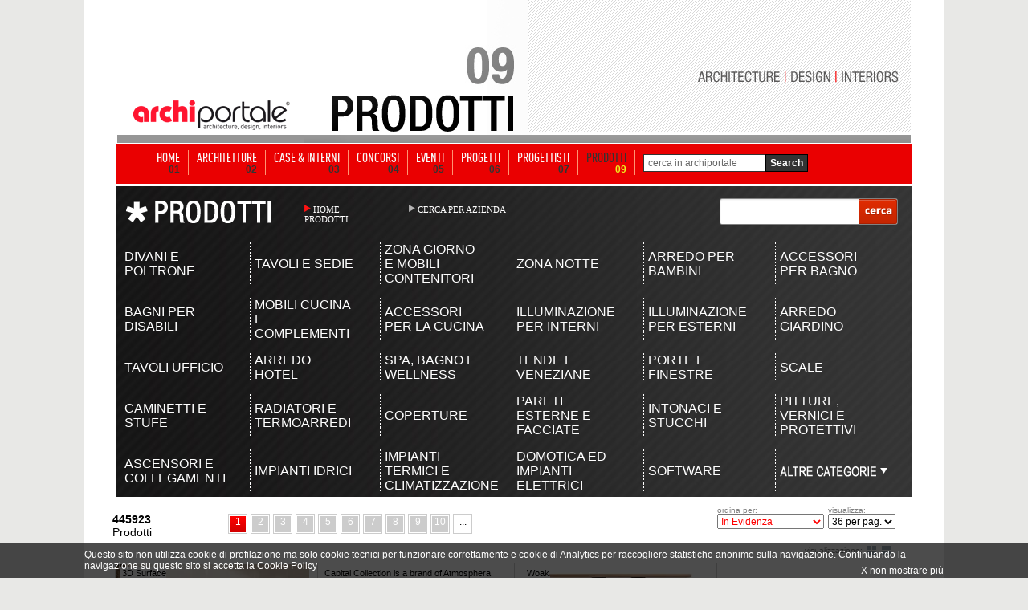

--- FILE ---
content_type: text/html; Charset=iso-8859-1
request_url: https://www.archiportale.com/prodotti/
body_size: 16967
content:

<html>
<head>
<title>PRODOTTI ARCHITETTURA DESIGN</title>
<meta name="description" content="Catalogo prodotti di Archiportale - il pi? completo ed aggiornato archivio digitale di prodotti per l'architettura e design. Schede tecniche, cataloghi, foto e immagini">
<meta name="keywords" content="Prodotti architettura, prodotti design, cataloghi architettura, cataloghi design, arredo interni, mobili, cucine, arredo bagno, divani, tavoli, sedie, porte, lampade, pavimenti, arredo ufficio">
<meta name="robot" content="index,follow">
<meta name="refresh" content="">
<meta name="copyright" content="archiportale.com">
<meta name="author" content="archiportale.com">

<link rel="stylesheet" href="/archiportaleHelvetica.css" type="text/css">
<link rel="stylesheet" href="/css/SearchProdotti.css" type="text/css">
<script src="/Scripts/AC_RunActiveContent.js" type="text/javascript"></script>
<script type="text/javascript" src="/javascript/typeface/typeface-0.11.js"></script>
<script type="text/javascript" src="/javascript/typeface/arial_narrow_regular.typeface.js"></script>
<script language="JavaScript" src="/javascript/tooltip/tooltip.js"></script>
<script type="text/javascript" src="/javascript/jquery-1.6.2.min.js"></script>

<script language="javascript" type="text/javascript">
    function conctrolHeight(obj) {
        if (obj.height > 100) {
            obj.height = 100;
        }
    }
</script>
<style>
	.bordoSUP {border-top:1px solid #a4a4a4;}
	.bordoDX {border-right:1px solid #a4a4a4;}
	.bordoSX {border-left:1px solid #a4a4a4;}
	.bordoINF {border-bottom:1px solid #a4a4a4;}
	.CellaBottom {border-right:1px solid #a4a4a4;border-left:1px solid #0074D0;}
	.colorRed:hover { display: block; font-family: 'Arial Narrow';color: rgb(255,0,0)!important; text-decoration:none;}	
	.colorWhite:hover {display: block; font-family: 'Arial Narrow'; color: rgb(255,255,255)!important; text-decoration:none;}	
	.skin{background:url('https://www.archiportale.com/immagini/skin_MDW2013.jpg?v=2') no-repeat fixed center top #e7e7e5}
    /*.skinLink{width:100%;height:100%;position:fixed;top:0;left:0;z-index:0;display:none}*/
	.skinOtherLink0{width:105px;height:140px;display:block;position:fixed;position:absolute\9;left:50%;margin-left:537px;top:359px!important;display:block}
	.skinOtherLink{width:105px;height:47px;display:block;position:fixed;position:absolute\9;left:50%;margin-left:537px;top:500px!important;display:block}
	.skinOtherLink2{width:105px;height:47px;display:block;position:fixed;position:absolute\9;left:50%;margin-left:537px;top:548px!important;display:block; z-index:10}
	.skinOtherLink3{width:105px;height:32px;display:block;position:fixed;position:absolute\9;left:50%;margin-left:537px;top:596px!important;display:block}
	.skinOtherLink4{width:105px;height:33px;display:block;position:fixed;position:absolute\9;left:50%;margin-left:537px;top:629px!important;display:block; z-index:10}
	.skinOtherLink5{width:105px;height:42px;display:block;position:fixed;position:absolute\9;left:50%;margin-left:537px;top:663px!important;display:block;border-radius:0 0 8px 0}
	.skinOtherLink6{width:105px;height:72px;display:block;position:fixed;position:absolute\9;left:50%;margin-left:537px;top:767px!important;display:block;border-radius:0 8px 8px 0}
	.skinOtherLink:hover,.skinOtherLink2:hover,.skinOtherLink3:hover,.skinOtherLink4:hover,.skinOtherLink5:hover,.skinOtherLink6:hover{background:rgba(0,0,0,0.2)}
    .menuBar{z-index:98;position:relative}
    .bg-ap{z-index:96;position:relative;width:1000px!important}
</style>
<script language ="javascript" >
function StopPropagazione(e) {
	if(!e) e=window.event
	if(e.stopPropagation) e.stopPropagation()
	else e.cancelBubble=true
}
</script>
<!-- Start Google -->  
  <script type="text/javascript">
	var gaJsHost = (("https:" == document.location.protocol) ? "https://ssl." : "http://www.");
	document.write(unescape("%3Cscript src='" + gaJsHost + "google-analytics.com/ga.js' type='text/javascript'%3E%3C/script%3E"));
  </script>
  <script type="text/javascript">
  try {
	var pageTracker = _gat._getTracker("UA-5892465-2");
	pageTracker._trackPageview();
  } catch(err) {}
  </script>  

<script>(function(w,d,s,l,i){w[l]=w[l]||[];w[l].push({'gtm.start':
new Date().getTime(),event:'gtm.js'});var f=d.getElementsByTagName(s)[0],
j=d.createElement(s),dl=l!='dataLayer'?'&l='+l:'';j.async=true;j.src=
'https://www.googletagmanager.com/gtm.js?id='+i+dl;f.parentNode.insertBefore(j,f);
})(window,document,'script','dataLayer','GTM-NG4TB7S');</script>
<!-- Stop Google -->  

 
<!-- Start Google -->
<!-- <script async src="https://www.googletagmanager.com/gtag/js?id=UA-5892465-2"></script> -->
<!--
<script>
  window.dataLayer = window.dataLayer || [];
  function gtag(){dataLayer.push(arguments);}
  gtag('js', new Date());

  gtag('config', 'UA-5892465-2');
</script>
-->
<!-- Stop Google -->
</head>
<body leftmargin="0" topmargin="0" >
	<!--<div class="skin"><a class="skinLink" href="http://www.edilportale.com/click.asp?IDBanner=122836&Url=http://www.archilovers.com/velux/" target="_blank" ></a>
	<a class="skinOtherLink0" href="https://www.archiproducts.com/it/eventi/milano-design-week" target="_blank"></a>
  	<a class="skinOtherLink" href="https://www.archiproducts.com/it/eventi/milano-design-week/56/saloni-del-mobile" target="_blank"></a>
  	<a class="skinOtherLink2" href="https://www.archiproducts.com/it/eventi/milano-design-week/58/salone-ufficio" target="_blank"></a>
  	<a class="skinOtherLink3" href="https://www.archiproducts.com/it/eventi/milano-design-week/57/euroluce" target="_blank"></a>
  	<a class="skinOtherLink4" href="https://www.archiproducts.com/it/eventi/milano-design-week/59/fuorisalone" target="_blank"></a>
  	<a class="skinOtherLink5" href="https://www.archiproducts.com/it/eventi/milano-design-week/video" target="_blank"></a>
  	<a class="skinOtherLink6" href="https://www.archiproducts.com/app" target="_blank"></a>-->
	<!-- sopra -->
	<link rel="stylesheet" href="/css/barra-login.css" type="text/css" />
<script src="https://www.archiportale.com/javascript/AC_RunActiveContent.js" type="text/javascript"></script>
<script src="https://code.jquery.com/jquery-1.11.3.min.js" type="text/javascript"></script>
<script src="https://code.jquery.com/ui/1.11.3/jquery-ui.min.js" type="text/javascript"></script>
<noscript><iframe src="https://www.googletagmanager.com/ns.html?id=GTM-NG4TB7S"
height="0" width="0" style="display:none;visibility:hidden"></iframe></noscript>


<!------------ ARCHIPASSPORT AUTHENTICATION AND LOGIN-BAR ------------->


<!--

-->


<link type="text/css" href="https://login.archipassport.com/css/styleNetMenu.css" rel="stylesheet"/>
<!-- <script type="text/javascript" src="https://login.archipassport.com/Scripts/Authentication/authentication.js"></script> -->

<script type="text/javascript" src="https://login.archipassport.com/bundle/js/authentication"></script>

<script type="text/javascript" language="javascript">
    var AUTH_PROXY_DOMAIN;
    if (typeof AUTHPROXYDOMAIN != 'undefined') {
        AUTH_PROXY_DOMAIN = AUTHPROXYDOMAIN;                 
    }else{
        AUTH_PROXY_DOMAIN = location.host; 
    }    
	
	// loginbar config
	var loginBarObj = {
        ArchipassportDomain: "https://login.archipassport.com",
        proxyPage: "http://" + AUTH_PROXY_DOMAIN + "/Authentication/AuthProxy.ashx",
        AuthStartHandler: "https://www.archilovers.com/Authentication/AuthProxy.ashx", 
        FacebookAppId: "132616766822932",
        uid: "",
        portale: 2,
        team: 0,
        defaultculture: "it"
    };	
	ArchipassportInit(loginBarObj)
	
	// login dialog config
    var authConfig = {
        apiHost: loginBarObj.ArchipassportDomain,
        culture: "it",
        countryCode: "IT",
        portal: portalType.Archiportale,
        archipassportLoginPage: ArchipassportLoginPage,
        archipassportDomain: ArchipassportDomain,
        proxyPage: proxyPage,
        auth_start_handler: AUTH_START_HANDLER,
        facebookAppId: FacebookAppId,
        archipassportConfig: loginBarObj,
        loginReturnUrl: ""
    }
    authenticationAPI.init(authConfig);	
	

    jQuery('BODY').prepend('<div id="NetworkMenuContainer"></div>');
    printNetworkMenuAsync("#NetworkMenuContainer");

    var IsMobileDevice = false;
    IsMobileDevice = false;

    if( /Android|webOS|iPhone|iPod|BlackBerry|IEMobile|Opera Mini/i.test(navigator.userAgent) ) {
        IsMobileDevice = true;
    }
    var isTablet = (/ipad|android|android 3.0|xoom|sch-i800|playbook|tablet|kindle/i.test(navigator.userAgent.toLowerCase()));

    function checkCookiedialog() {
        if (!existSkinCookieDialog()) {
            $('.cookie-dialogue').removeClass('close');
            if (IsMobileDevice && !isTablet) {
                $('.cookie-dialogue').addClass('mobile');
                $('#closeCookieBtn').addClass('mobile');
                $('#closeCookieBtn').html("<strong>X</strong>");
                $('#descrCookie').html("Questo sito utilizza i cookie. Cliccando in un punto qualsiasi dello schermo, effettuando un’azione di scroll o chiudendo questo messaggio, l'utente acconsente al loro utilizzo in conformità con i <a href=\"https://www.edilportale.com/terms/?t=tab2\"><strong>Termini d'uso</strong></a>");
            }
        }
    }

    function writeSkinCookieDialog() {
        $.cookie('cookiedialog', 'off', { expires: 365 * 10, domain: 'archiportale.com', path: '/' });
    }

    function existSkinCookieDialog() {
        if (document.cookie.length > 0) {
            if (document.cookie.indexOf('cookiedialog=') != -1) {
                return true;
            }
        }
        return false;
    }

    function closeCookieBtn() {  
        $('.cookie-dialogue').addClass('close');
        writeSkinCookieDialog();
    }

</script>
<style type="text/css">
    .skin{width:100%;margin:0;padding-top:152px!important;position:relative;background-position:center 32px!important;}
    .skin2{width:100%;margin:0;padding-top:42px!important;padding-bottom:15px;position:relative}
    .no-skin{width:100%;margin:0;padding-top:42px!important;position:relative}
</style>



<!------------ ARCHIPASSPORT AUTHENTICATION AND LOGIN-BAR ------------->





    
<!-- sopra -->
<center>

	<!-- <a href="http://www.homimilano.com/it" target="_blank" style="width:100%;height:100%;background: url(http://www.archiportale.com/images/homi_skin_archiportale.png) 45% 30px;position: fixed;top: 0;left: 0;z-index:12"></a>-->

    <!--  Call PrintSkinArchi("291530") %> -->
    
	<table align ="center" cellpadding ="0" width ="100%" border ="0" cellspacing ="0" class="tableHeader">
	<tr>
        
        <td valign ="top" width ="50%">
			<table cellpadding ="0" cellspacing ="0" width ="100%" ID="Table9">
				<tr><td height ="168"></td></tr>
				<tr><td height ="0"></td></tr>
			</table>						
		</td>
        

		<td style="position:relative;z-index:97">
        
			<table cellpadding ="0" cellspacing ="0"  ID="Table2" border="0">
				<tr>
					<td width ="245" valign ="top">
							<table width ="100%" cellpadding="0" cellspacing ="0" ID="Table3" border="0">
								<tr>
									<td height="118" valign="middle"></td>
								</tr>
								<tr>	
									<td height ="50" align ="center"><a href="/"><img src="https://www.archiportale.com/immagini/logo2.gif" border="0"></a></td>
								</tr>									
								<tr>								
									<td height ="10" bgcolor="#969696" align="right"></td>								
								</tr>		
							</table>
					</td>
					<td width ="755">
						<img src="/immagini/top_prodotti.gif">      
                    </td>
				</tr>
			</table>			
	</td>
	<td valign ="top" width ="50%">
			
				<table cellpadding ="0" cellspacing ="0" width ="100%" ID="Table8">
					<tr><td height ="168"></td></tr>
					<tr><td height ="0"></td></tr>
				</table>						
			
	</td>
	</tr>		
	</table>
		<!-- sopra -->


	<!-- sopra -->
						
	<table cellpadding ="0" cellspacing ="0"><tr><td height ="1"></td></tr></table>
		
	<!-- Barra Login -->
	<!-- barra login -->
 		
	
	
	<!--[if lte IE 6]>
	<script defer type="text/javascript" src="/PNG_Trasparenti_Script/supersleight-min.js"></script>
	<![endif]-->
		
	<script language ="javascript">
		<!--//
			function ApriScheda(id){
				window.open ("?ID=" + id)
			}		
			
			
			function controllaSearch()
			{
				if (document.motore.keyword.value=='cerca in archiportale') { 
					alert('Inserirsci una chiave di ricerca'); 
					return false; 
				}
				
				if ((document.motore.keyword.value).length < 3)
				{
					alert("Per utilizzare il motore di ricerca inserire una o più parole chiave\nnel campo di ricerca e premi sul pulsante cerca!")
					return false;
				}
			}	
			
		//-->
	</script>
	
   
     
     <div class="menuBar">
     <ul>
     <li><a  href="/" ><span class="voiceMenu">HOME</span><span class="numMenu">01</span></a></li>
     <li><a  href="/architetture/" ><span class="voiceMenu">ARCHITETTURE</span><span class="numMenu">02</span></a></li>
     <li><a  href="/case-interni/" ><span class="voiceMenu">CASE & INTERNI</span><span class="numMenu">03</span></a></li>
     <li><a  href="/concorsi/" ><span class="voiceMenu">CONCORSI</span><span class="numMenu">04</span></a></li>
     <li><a  href="/eventi/"  ><span class="voiceMenu">EVENTI</span><span class="numMenu">05</span></a></li>
     <li><a  href="/progetti/searchprogetti.asp"  ><span class="voiceMenu">PROGETTI</span><span class="numMenu">06</span></a></li>
     <li><a  href="/progettisti/searchprogettisti.asp" ><span class="voiceMenu">PROGETTISTI</span><span class="numMenu">07</span></a></li>
     
     <li><a  href="/prodotti/"  class="this"><span class="voiceMenu">PRODOTTI</span><span class="numMenu">09</span></a></li>
     <li class="b0"> <form action="/archisearch.asp?IDSezione=2" name="motore" method="get" onsubmit="return controllaSearch()" ID="Form2"><span class="search"> <Input type="text" name="keyword" class="inputBox"  ID="Text1" value="cerca in archiportale" onclick="javascript:if (this.value=='cerca in archiportale') { this.value='' }" /></span><input type="submit" class="sendButton" value="Search"/></form></li>
     </ul>
     </div>


<!-- barra login -->



<div class="bg-ap">

<a href="/LA.asp?ind=0" style="display:none"><img src="/p.gif" border=0></a>
<a href="/LA.asp?ind=1" style="display:none"><img src="/p.gif" border=0></a>
<a href="/LA.asp?ind=2" style="display:none"><img src="/p.gif" border=0></a>
<a href="/LA.asp?ind=3" style="display:none"><img src="/p.gif" border=0></a>
<a href="/LA.asp?ind=4" style="display:none"><img src="/p.gif" border=0></a>
<a href="/LA.asp?ind=5" style="display:none"><img src="/p.gif" border=0></a>
<a href="/LA.asp?ind=6" style="display:none"><img src="/p.gif" border=0></a>

	<!-- Barra Login -->
	
	<table cellpadding ="0" cellspacing ="0"  ID="Table2">
	<tr>
		<td width="15" background="/immagini/ombra-sx.png"></td>
	    <td valign ="top" width ="1000" bgcolor ="white">
					
		<script language ="javascript" >
			function InviaKeyProductsViewerForm() {
				if (document.ProductsViewerForm.Key.value==''){
					window.alert ("Inserisci una parola chiave da ricercare")
					return false;
				}
				location.href = '/prodotti/O_6/K_' + document.ProductsViewerForm.Key.value;
				return false;
			}
			function InviaProductsViewerForm() {	
				CancellaTestoRicerca()
				document.ProductsViewerForm.submit ()
			}
			function CancellaTestoRicerca(){
				if (document.ProductsViewerForm.Key.value=='Cerca in archivio prodotti'){
				    document.ProductsViewerForm.Key.value=''
				}
			}
			function RefreshPage()
			{
				var newPage = '/prodotti';
				// LIVELLO 1
				az = '';
				if (az != '')
					newPage += '/' + az;
				// LIVELLO 1
				sc1 = '';
                idcat1 = ''
                if (sc1 != '')
					newPage += '/' + sc1 + '/' + idcat1;
				// LIVELLO 2
                sc2 = '';
                idcat2 = ''
				if (sc2 != '')
				    newPage += '/' + sc2 + '/' + idcat2; ;
				// CERCA PER AZIENDA
				if (document.getElementById("idTipo").value == '2')
					newPage += '/A-Z';
				// LETTERA
				let = '';
				if (let != '')
					newPage += '/' + let;
                // Chiave
                sKey = '';
				// ORDINE
				if ( (document.getElementById("idTipo").value != '2')  )
				{
					iOrd = document.getElementById("Ordine").options[document.getElementById("Ordine").selectedIndex].value;

                    if ((iOrd != '21') && (sKey == '')) {
					    newPage += '/O_' + iOrd;
					} else if ((iOrd != '6') && (sKey != '')) {
					    newPage += '/O_' + iOrd;                        
                    }
				}
				// VISUALIZZA
				if (document.getElementById("NumOggXPag").value != '18')
					newPage += '/V' + document.getElementById("NumOggXPag").value;
				// STILE
				if ( (document.getElementById("Stile").value != '1') && (document.getElementById("idTipo").value != '2') )
					newPage += '/S_' + document.getElementById("Stile").value;
				if (sKey != '')
					newPage += '/K_' + sKey;
				// Go to page
				location.href = newPage;
			}
		</script>
		<form name="ProductsViewerForm" action ="prodotti.asp" method ="get" onsubmit="return InviaKeyProductsViewerForm()">
			<input type ="hidden" id="idTipo" name="idTipo" value="1">
			<input type ="hidden" id="idcat2" name="idcat2" value="">
			<input type ="hidden" id="idcat1" name="idcat1" value="">
			<input type ="hidden" id="Stile" name="Stile" value="1">
			<input type ="hidden" id="idAzienda" name="idAzienda" value="">							
			<input type ="hidden" id="pNum" name="pNum" value="1">				
	
					
					        <table width ="990" align = "center" background="/immagini/searchProdotti/sfondonero.jpg" style ="margin-top:3px" cellpadding=0 cellspacing=0>
					            <tr><td height="15"></td></tr>
					            <tr>
					                <td>
					                    <table width ="100%" cellpadding =0 cellspacing =0>
					                        <tr>
					                            <td width ="10"></td>
					                            <td width ="218"><img src="/immagini/searchProdotti/prodotti.png" /></td>					                            					                            
					                            <td width=1 background ="/immagini/searchProdotti/tratteggio.png"></td>
					                            <td align="left" valign ="top">			
				                                    		                                
				                                    <div style="margin-top:8px;margin-left:5px;width:100px;float:left;font-size:0px;cursor:hand;display:block"  onclick ="document.location.href='/prodotti'">
				                                        <div style="position:absolute;width:100px; height:auto"></div>
				                                        <a href="/prodotti" class="myclass" style="font-family: 'Arial Narrow'; color:FFFFFF;font-size:11px;"><img src="/immagini/searchProdotti/freccetta-rossa.png" border ="0" align =left style="vertical-align :middle"/>HOME PRODOTTI</a>				                                          
			                                        </div>
				                                    <div style="margin-top:8px;margin-left:30px;width:150px;float:left;font-size:0px;cursor:hand"  onclick ="document.location.href='/prodotti/A-Z'">
				                                        <div style="position:absolute;width:120px; height:auto"></div>
				                                        <a href="/prodotti/A-Z" class="myclass" style="font-family: 'Arial Narrow'; color:FFFFFF;font-size:11px;"><img src="/immagini/searchProdotti/freccetta.png" border ="0" align =left style="vertical-align :middle"/>CERCA PER AZIENDA</a>
				                                    </div>
					                            </td>
        					                    <td align =right valign =top><div style="margin-right:17px">
		<div id="divSlim" style="position:relative; height:35; width:222px;">
        	<div style="position:absolute; left:0px; top:0px">
				<iframe id="searchArchivioSlim" frameborder="0" hspace="0" marginheight="0" marginwidth="0" scrolling="no" allowtransparency="true" vspace="0" style="height:35px; width:222px" src="https://www.archiportale.com/controls/SearchProdottiSlim.aspx?key="></iframe>
            </div>
        </div>
		<!--
		<table cellpadding ="0" cellspacing ="0" >
			<tr>
				<td><input type="text" size="30" class="TxtRicerca" style="font-size:14px" name="Key" value="" onfocus="CancellaTestoRicerca()" ID="Key"></td>
				<td width ="5"></td>
				<td><input type="image" src="/immagini/searchProdotti/cerca.gif" ID="Image1" NAME="Image1"></td>
			</tr>
		</table>
		-->
		</div></td>					                    
					                        </tr>					                
					                    </table>
					                </td>
					            </tr> 
					            <tr><td height="15"></td></tr>
					            <tr>
        					        <td height="90"> 
                                
        					              <table border="0" cellspacing="0" cellpadding="0" style="margin:5px">
			                                
				                                <tr>				
					                                <td  width ="1"></td>
					                                    <td valign="middle" width="164">
					                                        <div style="position:relative;padding-left:5px;;cursor:hand;" onclick ="document.location.href='/prodotti/divani-e-poltrone/779';StopPropagazione(event)">
					                                            <div style="position:absolute;width:100%;"></div><a href="/prodotti/divani-e-poltrone/779" class="myclass" style="display:block;font-family: Arial; font-size:16px; width:125px; color:#FFFFFF;cursor:hand">DIVANI E POLTRONE</a>					                                            
					                                        </div></td>
					                                    <td width="10"></td>
                                                        <td background ='/immagini/searchProdotti/tratteggio.png' width ="1"></td>
					                                    <td valign="middle" width="164">
					                                        <div style="position:relative;padding-left:5px;;cursor:hand;" onclick ="document.location.href='/prodotti/tavoli-e-sedie/1394';StopPropagazione(event)">
					                                            <div style="position:absolute;width:100%;"></div><a href="/prodotti/tavoli-e-sedie/1394" class="myclass" style="display:block;font-family: Arial; font-size:16px; width:125px; color:#FFFFFF;cursor:hand">TAVOLI E SEDIE</a>					                                            
					                                        </div></td>
					                                    <td width="10"></td>
                                                        <td background ='/immagini/searchProdotti/tratteggio.png' width ="1"></td>
					                                    <td valign="middle" width="164">
					                                        <div style="position:relative;padding-left:5px;;cursor:hand;" onclick ="document.location.href='/prodotti/zona-giorno-e-mobili-contenitori/1395';StopPropagazione(event)">
					                                            <div style="position:absolute;width:100%;"></div><a href="/prodotti/zona-giorno-e-mobili-contenitori/1395" class="myclass" style="display:block;font-family: Arial; font-size:16px; width:125px; color:#FFFFFF;cursor:hand">ZONA GIORNO E MOBILI CONTENITORI</a>					                                            
					                                        </div></td>
					                                    <td width="10"></td>
                                                        <td background ='/immagini/searchProdotti/tratteggio.png' width ="1"></td>
					                                    <td valign="middle" width="164">
					                                        <div style="position:relative;padding-left:5px;;cursor:hand;" onclick ="document.location.href='/prodotti/zona-notte/1396';StopPropagazione(event)">
					                                            <div style="position:absolute;width:100%;"></div><a href="/prodotti/zona-notte/1396" class="myclass" style="display:block;font-family: Arial; font-size:16px; width:125px; color:#FFFFFF;cursor:hand">ZONA NOTTE</a>					                                            
					                                        </div></td>
					                                    <td width="10"></td>
                                                        <td background ='/immagini/searchProdotti/tratteggio.png' width ="1"></td>
					                                    <td valign="middle" width="164">
					                                        <div style="position:relative;padding-left:5px;;cursor:hand;" onclick ="document.location.href='/prodotti/arredo-per-bambini/749';StopPropagazione(event)">
					                                            <div style="position:absolute;width:100%;"></div><a href="/prodotti/arredo-per-bambini/749" class="myclass" style="display:block;font-family: Arial; font-size:16px; width:125px; color:#FFFFFF;cursor:hand">ARREDO PER BAMBINI</a>					                                            
					                                        </div></td>
					                                    <td width="10"></td>
                                                        <td background ='/immagini/searchProdotti/tratteggio.png' width ="1"></td>
					                                    <td valign="middle" width="164">
					                                        <div style="position:relative;padding-left:5px;;cursor:hand;" onclick ="document.location.href='/prodotti/accessori-per-bagno/767';StopPropagazione(event)">
					                                            <div style="position:absolute;width:100%;"></div><a href="/prodotti/accessori-per-bagno/767" class="myclass" style="display:block;font-family: Arial; font-size:16px; width:125px; color:#FFFFFF;cursor:hand">ACCESSORI PER BAGNO</a>					                                            
					                                        </div></td>
					                                    <td width="10"></td>
                                                                                                                                                                            				
				                                </tr>
				                                
				                                <tr><td height ="15"></td></tr>
				                                
				                                <tr>				
					                                <td  width ="1"></td>
					                                    <td valign="middle" width="164">
					                                        <div style="position:relative;padding-left:5px;;cursor:hand;" onclick ="document.location.href='/prodotti/bagni-per-disabili/1470';StopPropagazione(event)">
					                                            <div style="position:absolute;width:100%;"></div><a href="/prodotti/bagni-per-disabili/1470" class="myclass" style="display:block;font-family: Arial; font-size:16px; width:125px; color:#FFFFFF;cursor:hand">BAGNI PER DISABILI</a>					                                            
					                                        </div></td>
					                                    <td width="10"></td>
                                                        <td background ='/immagini/searchProdotti/tratteggio.png' width ="1"></td>
					                                    <td valign="middle" width="164">
					                                        <div style="position:relative;padding-left:5px;;cursor:hand;" onclick ="document.location.href='/prodotti/mobili-cucina-e-complementi/773';StopPropagazione(event)">
					                                            <div style="position:absolute;width:100%;"></div><a href="/prodotti/mobili-cucina-e-complementi/773" class="myclass" style="display:block;font-family: Arial; font-size:16px; width:125px; color:#FFFFFF;cursor:hand">MOBILI CUCINA E COMPLEMENTI</a>					                                            
					                                        </div></td>
					                                    <td width="10"></td>
                                                        <td background ='/immagini/searchProdotti/tratteggio.png' width ="1"></td>
					                                    <td valign="middle" width="164">
					                                        <div style="position:relative;padding-left:5px;;cursor:hand;" onclick ="document.location.href='/prodotti/accessori-per-la-cucina/778';StopPropagazione(event)">
					                                            <div style="position:absolute;width:100%;"></div><a href="/prodotti/accessori-per-la-cucina/778" class="myclass" style="display:block;font-family: Arial; font-size:16px; width:125px; color:#FFFFFF;cursor:hand">ACCESSORI PER LA CUCINA</a>					                                            
					                                        </div></td>
					                                    <td width="10"></td>
                                                        <td background ='/immagini/searchProdotti/tratteggio.png' width ="1"></td>
					                                    <td valign="middle" width="164">
					                                        <div style="position:relative;padding-left:5px;;cursor:hand;" onclick ="document.location.href='/prodotti/illuminazione-per-interni/794';StopPropagazione(event)">
					                                            <div style="position:absolute;width:100%;"></div><a href="/prodotti/illuminazione-per-interni/794" class="myclass" style="display:block;font-family: Arial; font-size:16px; width:125px; color:#FFFFFF;cursor:hand">ILLUMINAZIONE PER INTERNI</a>					                                            
					                                        </div></td>
					                                    <td width="10"></td>
                                                        <td background ='/immagini/searchProdotti/tratteggio.png' width ="1"></td>
					                                    <td valign="middle" width="164">
					                                        <div style="position:relative;padding-left:5px;;cursor:hand;" onclick ="document.location.href='/prodotti/illuminazione-per-esterni/762';StopPropagazione(event)">
					                                            <div style="position:absolute;width:100%;"></div><a href="/prodotti/illuminazione-per-esterni/762" class="myclass" style="display:block;font-family: Arial; font-size:16px; width:125px; color:#FFFFFF;cursor:hand">ILLUMINAZIONE PER ESTERNI</a>					                                            
					                                        </div></td>
					                                    <td width="10"></td>
                                                        <td background ='/immagini/searchProdotti/tratteggio.png' width ="1"></td>
					                                    <td valign="middle" width="164">
					                                        <div style="position:relative;padding-left:5px;;cursor:hand;" onclick ="document.location.href='/prodotti/arredo-giardino/744';StopPropagazione(event)">
					                                            <div style="position:absolute;width:100%;"></div><a href="/prodotti/arredo-giardino/744" class="myclass" style="display:block;font-family: Arial; font-size:16px; width:125px; color:#FFFFFF;cursor:hand">ARREDO GIARDINO</a>					                                            
					                                        </div></td>
					                                    <td width="10"></td>
                                                                                                                                                                            				
				                                </tr>
				                                
				                                <tr><td height ="15"></td></tr>
				                                
				                                <tr>				
					                                <td  width ="1"></td>
					                                    <td valign="middle" width="164">
					                                        <div style="position:relative;padding-left:5px;;cursor:hand;" onclick ="document.location.href='/prodotti/tavoli-ufficio/787';StopPropagazione(event)">
					                                            <div style="position:absolute;width:100%;"></div><a href="/prodotti/tavoli-ufficio/787" class="myclass" style="display:block;font-family: Arial; font-size:16px; width:125px; color:#FFFFFF;cursor:hand">TAVOLI UFFICIO</a>					                                            
					                                        </div></td>
					                                    <td width="10"></td>
                                                        <td background ='/immagini/searchProdotti/tratteggio.png' width ="1"></td>
					                                    <td valign="middle" width="164">
					                                        <div style="position:relative;padding-left:5px;;cursor:hand;" onclick ="document.location.href='/prodotti/arredo-hotel/1498';StopPropagazione(event)">
					                                            <div style="position:absolute;width:100%;"></div><a href="/prodotti/arredo-hotel/1498" class="myclass" style="display:block;font-family: Arial; font-size:16px; width:125px; color:#FFFFFF;cursor:hand">ARREDO HOTEL</a>					                                            
					                                        </div></td>
					                                    <td width="10"></td>
                                                        <td background ='/immagini/searchProdotti/tratteggio.png' width ="1"></td>
					                                    <td valign="middle" width="164">
					                                        <div style="position:relative;padding-left:5px;;cursor:hand;" onclick ="document.location.href='/prodotti/spa,-bagno-e-wellness/1497';StopPropagazione(event)">
					                                            <div style="position:absolute;width:100%;"></div><a href="/prodotti/spa,-bagno-e-wellness/1497" class="myclass" style="display:block;font-family: Arial; font-size:16px; width:125px; color:#FFFFFF;cursor:hand">SPA, BAGNO E WELLNESS</a>					                                            
					                                        </div></td>
					                                    <td width="10"></td>
                                                        <td background ='/immagini/searchProdotti/tratteggio.png' width ="1"></td>
					                                    <td valign="middle" width="164">
					                                        <div style="position:relative;padding-left:5px;;cursor:hand;" onclick ="document.location.href='/prodotti/tende-e-veneziane/806';StopPropagazione(event)">
					                                            <div style="position:absolute;width:100%;"></div><a href="/prodotti/tende-e-veneziane/806" class="myclass" style="display:block;font-family: Arial; font-size:16px; width:125px; color:#FFFFFF;cursor:hand">TENDE E VENEZIANE</a>					                                            
					                                        </div></td>
					                                    <td width="10"></td>
                                                        <td background ='/immagini/searchProdotti/tratteggio.png' width ="1"></td>
					                                    <td valign="middle" width="164">
					                                        <div style="position:relative;padding-left:5px;;cursor:hand;" onclick ="document.location.href='/prodotti/porte-e-finestre/336';StopPropagazione(event)">
					                                            <div style="position:absolute;width:100%;"></div><a href="/prodotti/porte-e-finestre/336" class="myclass" style="display:block;font-family: Arial; font-size:16px; width:125px; color:#FFFFFF;cursor:hand">PORTE E FINESTRE</a>					                                            
					                                        </div></td>
					                                    <td width="10"></td>
                                                        <td background ='/immagini/searchProdotti/tratteggio.png' width ="1"></td>
					                                    <td valign="middle" width="164">
					                                        <div style="position:relative;padding-left:5px;;cursor:hand;" onclick ="document.location.href='/prodotti/scale/425';StopPropagazione(event)">
					                                            <div style="position:absolute;width:100%;"></div><a href="/prodotti/scale/425" class="myclass" style="display:block;font-family: Arial; font-size:16px; width:125px; color:#FFFFFF;cursor:hand">SCALE</a>					                                            
					                                        </div></td>
					                                    <td width="10"></td>
                                                                                                                                                                            				
				                                </tr>
				                                
				                                <tr><td height ="15"></td></tr>
				                                
				                                <tr>				
					                                <td  width ="1"></td>
					                                    <td valign="middle" width="164">
					                                        <div style="position:relative;padding-left:5px;;cursor:hand;" onclick ="document.location.href='/prodotti/caminetti-e-stufe/804';StopPropagazione(event)">
					                                            <div style="position:absolute;width:100%;"></div><a href="/prodotti/caminetti-e-stufe/804" class="myclass" style="display:block;font-family: Arial; font-size:16px; width:125px; color:#FFFFFF;cursor:hand">CAMINETTI E STUFE</a>					                                            
					                                        </div></td>
					                                    <td width="10"></td>
                                                        <td background ='/immagini/searchProdotti/tratteggio.png' width ="1"></td>
					                                    <td valign="middle" width="164">
					                                        <div style="position:relative;padding-left:5px;;cursor:hand;" onclick ="document.location.href='/prodotti/radiatori-e-termoarredi/803';StopPropagazione(event)">
					                                            <div style="position:absolute;width:100%;"></div><a href="/prodotti/radiatori-e-termoarredi/803" class="myclass" style="display:block;font-family: Arial; font-size:16px; width:125px; color:#FFFFFF;cursor:hand">RADIATORI E TERMOARREDI</a>					                                            
					                                        </div></td>
					                                    <td width="10"></td>
                                                        <td background ='/immagini/searchProdotti/tratteggio.png' width ="1"></td>
					                                    <td valign="middle" width="164">
					                                        <div style="position:relative;padding-left:5px;;cursor:hand;" onclick ="document.location.href='/prodotti/coperture/63';StopPropagazione(event)">
					                                            <div style="position:absolute;width:100%;"></div><a href="/prodotti/coperture/63" class="myclass" style="display:block;font-family: Arial; font-size:16px; width:125px; color:#FFFFFF;cursor:hand">COPERTURE</a>					                                            
					                                        </div></td>
					                                    <td width="10"></td>
                                                        <td background ='/immagini/searchProdotti/tratteggio.png' width ="1"></td>
					                                    <td valign="middle" width="164">
					                                        <div style="position:relative;padding-left:5px;;cursor:hand;" onclick ="document.location.href='/prodotti/pareti-esterne-e-facciate/89';StopPropagazione(event)">
					                                            <div style="position:absolute;width:100%;"></div><a href="/prodotti/pareti-esterne-e-facciate/89" class="myclass" style="display:block;font-family: Arial; font-size:16px; width:125px; color:#FFFFFF;cursor:hand">PARETI ESTERNE E FACCIATE</a>					                                            
					                                        </div></td>
					                                    <td width="10"></td>
                                                        <td background ='/immagini/searchProdotti/tratteggio.png' width ="1"></td>
					                                    <td valign="middle" width="164">
					                                        <div style="position:relative;padding-left:5px;;cursor:hand;" onclick ="document.location.href='/prodotti/intonaci-e-stucchi/157';StopPropagazione(event)">
					                                            <div style="position:absolute;width:100%;"></div><a href="/prodotti/intonaci-e-stucchi/157" class="myclass" style="display:block;font-family: Arial; font-size:16px; width:125px; color:#FFFFFF;cursor:hand">INTONACI E STUCCHI</a>					                                            
					                                        </div></td>
					                                    <td width="10"></td>
                                                        <td background ='/immagini/searchProdotti/tratteggio.png' width ="1"></td>
					                                    <td valign="middle" width="164">
					                                        <div style="position:relative;padding-left:5px;;cursor:hand;" onclick ="document.location.href='/prodotti/pitture,-vernici-e-protettivi/169';StopPropagazione(event)">
					                                            <div style="position:absolute;width:100%;"></div><a href="/prodotti/pitture,-vernici-e-protettivi/169" class="myclass" style="display:block;font-family: Arial; font-size:16px; width:125px; color:#FFFFFF;cursor:hand">PITTURE, VERNICI E PROTETTIVI</a>					                                            
					                                        </div></td>
					                                    <td width="10"></td>
                                                                                                                                                                            				
				                                </tr>
				                                
				                                <tr><td height ="15"></td></tr>
				                                
				                                <tr>				
					                                <td  width ="1"></td>
					                                    <td valign="middle" width="164">
					                                        <div style="position:relative;padding-left:5px;;cursor:hand;" onclick ="document.location.href='/prodotti/ascensori-e-collegamenti/435';StopPropagazione(event)">
					                                            <div style="position:absolute;width:100%;"></div><a href="/prodotti/ascensori-e-collegamenti/435" class="myclass" style="display:block;font-family: Arial; font-size:16px; width:125px; color:#FFFFFF;cursor:hand">ASCENSORI E COLLEGAMENTI</a>					                                            
					                                        </div></td>
					                                    <td width="10"></td>
                                                        <td background ='/immagini/searchProdotti/tratteggio.png' width ="1"></td>
					                                    <td valign="middle" width="164">
					                                        <div style="position:relative;padding-left:5px;;cursor:hand;" onclick ="document.location.href='/prodotti/impianti-idrici/466';StopPropagazione(event)">
					                                            <div style="position:absolute;width:100%;"></div><a href="/prodotti/impianti-idrici/466" class="myclass" style="display:block;font-family: Arial; font-size:16px; width:125px; color:#FFFFFF;cursor:hand">IMPIANTI IDRICI</a>					                                            
					                                        </div></td>
					                                    <td width="10"></td>
                                                        <td background ='/immagini/searchProdotti/tratteggio.png' width ="1"></td>
					                                    <td valign="middle" width="164">
					                                        <div style="position:relative;padding-left:5px;;cursor:hand;" onclick ="document.location.href='/prodotti/impianti-termici-e-climatizzazione/500';StopPropagazione(event)">
					                                            <div style="position:absolute;width:100%;"></div><a href="/prodotti/impianti-termici-e-climatizzazione/500" class="myclass" style="display:block;font-family: Arial; font-size:16px; width:125px; color:#FFFFFF;cursor:hand">IMPIANTI TERMICI E CLIMATIZZAZIONE</a>					                                            
					                                        </div></td>
					                                    <td width="10"></td>
                                                        <td background ='/immagini/searchProdotti/tratteggio.png' width ="1"></td>
					                                    <td valign="middle" width="164">
					                                        <div style="position:relative;padding-left:5px;;cursor:hand;" onclick ="document.location.href='/prodotti/domotica-ed-impianti-elettrici/582';StopPropagazione(event)">
					                                            <div style="position:absolute;width:100%;"></div><a href="/prodotti/domotica-ed-impianti-elettrici/582" class="myclass" style="display:block;font-family: Arial; font-size:16px; width:125px; color:#FFFFFF;cursor:hand">DOMOTICA ED IMPIANTI ELETTRICI</a>					                                            
					                                        </div></td>
					                                    <td width="10"></td>
                                                        <td background ='/immagini/searchProdotti/tratteggio.png' width ="1"></td>
					                                    <td valign="middle" width="164">
					                                        <div style="position:relative;padding-left:5px;;cursor:hand;" onclick ="document.location.href='/prodotti/software/1236';StopPropagazione(event)">
					                                            <div style="position:absolute;width:100%;"></div><a href="/prodotti/software/1236" class="myclass" style="display:block;font-family: Arial; font-size:16px; width:125px; color:#FFFFFF;cursor:hand">SOFTWARE</a>					                                            
					                                        </div></td>
					                                    <td width="10"></td>
                                                        
                                                      <td background ='/immagini/searchProdotti/tratteggio.png' width ="1"></td>
                                                      <td valign="middle" width="164">
					                                        <div style="position:relative;padding-left:5px;;cursor:hand;">
					                                            <div style="position:absolute;width:100%;"></div> 
                                                                <div style="float:left;"><a id="labelAltreCat" style="display: block; font-family: 'Arial Narrow'; color: rgb(255, 255, 255); visibility: visible;" class="myclass" href="javascript:displayEdilCat()"><img style="margin-left:-1px;" id="anotheCat" src="/immagini/altre-cat-white.png" border="0" alt="Altre Categorie" title="Altre Categorie"></a></div> <div style="float:left;"><a href="javascript:displayEdilCat()"><img style="margin:3px 0 0 4px;" align="left" id="bullAltreCat" border="0" src="/immagini/ballet_down.png" alt="Altre Categorie" title="Altre Categorie" /></a></div>
					                                        </div></td>
					                                    <td width="10"></td>  
                                                                                                                                                                          				
				                                </tr>
				                                
                                            <tr id="trEdilCat1" style="display:none;"><td height ="15"></td></tr>
                                            
				                                <tr id="trEdilCat2" style="display:none;">				
					                                <td  width ="1"></td>
					                                    <td valign="middle" width="164">
					                                        <div style="width:100%;position:relative;padding-left:5px;;cursor:hand;" onclick ="document.location.href='/prodotti/componenti-e-ferramenta-per-mobili/1558';StopPropagazione(event)">
					                                            <div style="position:absolute;width:100%;"></div>
					                                            
					                                            <a href="/prodotti/componenti-e-ferramenta-per-mobili/1558" class="myclass" style="display:block;font-family:Arial; font-size:16px; width:125px; color:#FFFFFF;cursor:hand">COMPONENTI E FERRAMENTA PER MOBILI</a>					                                            
					                                        </div></td>   
					                                    <td width="10"></td>
                                                        <td background ='/immagini/searchProdotti/tratteggio.png' width ="1"></td>
					                                    <td valign="middle" width="164">
					                                        <div style="width:100%;position:relative;padding-left:5px;;cursor:hand;" onclick ="document.location.href='/prodotti/lavabi-e-sanitari/2698';StopPropagazione(event)">
					                                            <div style="position:absolute;width:100%;"></div>
					                                            
					                                            <a href="/prodotti/lavabi-e-sanitari/2698" class="myclass" style="display:block;font-family:Arial; font-size:16px; width:125px; color:#FFFFFF;cursor:hand">LAVABI E SANITARI</a>					                                            
					                                        </div></td>   
					                                    <td width="10"></td>
                                                        <td background ='/immagini/searchProdotti/tratteggio.png' width ="1"></td>
					                                    <td valign="middle" width="164">
					                                        <div style="width:100%;position:relative;padding-left:5px;;cursor:hand;" onclick ="document.location.href='/prodotti/vasche-e-docce/2711';StopPropagazione(event)">
					                                            <div style="position:absolute;width:100%;"></div>
					                                            
					                                            <a href="/prodotti/vasche-e-docce/2711" class="myclass" style="display:block;font-family:Arial; font-size:16px; width:125px; color:#FFFFFF;cursor:hand">VASCHE E DOCCE</a>					                                            
					                                        </div></td>   
					                                    <td width="10"></td>
                                                        <td background ='/immagini/searchProdotti/tratteggio.png' width ="1"></td>
					                                    <td valign="middle" width="164">
					                                        <div style="width:100%;position:relative;padding-left:5px;;cursor:hand;" onclick ="document.location.href='/prodotti/rubinetteria/2712';StopPropagazione(event)">
					                                            <div style="position:absolute;width:100%;"></div>
					                                            
					                                            <a href="/prodotti/rubinetteria/2712" class="myclass" style="display:block;font-family:Arial; font-size:16px; width:125px; color:#FFFFFF;cursor:hand">RUBINETTERIA</a>					                                            
					                                        </div></td>   
					                                    <td width="10"></td>
                                                        <td background ='/immagini/searchProdotti/tratteggio.png' width ="1"></td>
					                                    <td valign="middle" width="164">
					                                        <div style="width:100%;position:relative;padding-left:5px;;cursor:hand;" onclick ="document.location.href='/prodotti/arredo-bagno/2715';StopPropagazione(event)">
					                                            <div style="position:absolute;width:100%;"></div>
					                                            
					                                            <a href="/prodotti/arredo-bagno/2715" class="myclass" style="display:block;font-family:Arial; font-size:16px; width:125px; color:#FFFFFF;cursor:hand">ARREDO BAGNO</a>					                                            
					                                        </div></td>   
					                                    <td width="10"></td>
                                                        <td background ='/immagini/searchProdotti/tratteggio.png' width ="1"></td>
					                                    <td valign="middle" width="164">
					                                        <div style="width:100%;position:relative;padding-left:5px;;cursor:hand;" onclick ="document.location.href='/prodotti/illuminazione-per-bagno/3083';StopPropagazione(event)">
					                                            <div style="position:absolute;width:100%;"></div>
					                                            
					                                            <a href="/prodotti/illuminazione-per-bagno/3083" class="myclass" style="display:block;font-family:Arial; font-size:16px; width:125px; color:#FFFFFF;cursor:hand">ILLUMINAZIONE PER BAGNO</a>					                                            
					                                        </div></td>   
					                                    <td width="10"></td>
                                                        					
				                                </tr>
				                                
				                                <tr id="trEdilCat3" style="display:none;"><td height ="15"></td></tr>
				                                
				                                <tr id="trEdilCat4" style="display:none;">				
					                                <td  width ="1"></td>
					                                    <td valign="middle" width="164">
					                                        <div style="width:100%;position:relative;padding-left:5px;;cursor:hand;" onclick ="document.location.href='/prodotti/lavanderia-e-pulizia-della-casa/2714';StopPropagazione(event)">
					                                            <div style="position:absolute;width:100%;"></div>
					                                            
					                                            <a href="/prodotti/lavanderia-e-pulizia-della-casa/2714" class="myclass" style="display:block;font-family:Arial; font-size:16px; width:125px; color:#FFFFFF;cursor:hand">LAVANDERIA E PULIZIA DELLA CASA</a>					                                            
					                                        </div></td>   
					                                    <td width="10"></td>
                                                        <td background ='/immagini/searchProdotti/tratteggio.png' width ="1"></td>
					                                    <td valign="middle" width="164">
					                                        <div style="width:100%;position:relative;padding-left:5px;;cursor:hand;" onclick ="document.location.href='/prodotti/termoarredo-bagno/3040';StopPropagazione(event)">
					                                            <div style="position:absolute;width:100%;"></div>
					                                            
					                                            <a href="/prodotti/termoarredo-bagno/3040" class="myclass" style="display:block;font-family:Arial; font-size:16px; width:125px; color:#FFFFFF;cursor:hand">TERMOARREDO BAGNO</a>					                                            
					                                        </div></td>   
					                                    <td width="10"></td>
                                                        <td background ='/immagini/searchProdotti/tratteggio.png' width ="1"></td>
					                                    <td valign="middle" width="164">
					                                        <div style="width:100%;position:relative;padding-left:5px;;cursor:hand;" onclick ="document.location.href='/prodotti/lavelli-e-rubinetti-da-cucina/2966';StopPropagazione(event)">
					                                            <div style="position:absolute;width:100%;"></div>
					                                            
					                                            <a href="/prodotti/lavelli-e-rubinetti-da-cucina/2966" class="myclass" style="display:block;font-family:Arial; font-size:16px; width:125px; color:#FFFFFF;cursor:hand">LAVELLI E RUBINETTI DA CUCINA</a>					                                            
					                                        </div></td>   
					                                    <td width="10"></td>
                                                        <td background ='/immagini/searchProdotti/tratteggio.png' width ="1"></td>
					                                    <td valign="middle" width="164">
					                                        <div style="width:100%;position:relative;padding-left:5px;;cursor:hand;" onclick ="document.location.href='/prodotti/elettrodomestici-da-cucina/2962';StopPropagazione(event)">
					                                            <div style="position:absolute;width:100%;"></div>
					                                            
					                                            <a href="/prodotti/elettrodomestici-da-cucina/2962" class="myclass" style="display:block;font-family:Arial; font-size:16px; width:125px; color:#FFFFFF;cursor:hand">ELETTRODOMESTICI DA CUCINA</a>					                                            
					                                        </div></td>   
					                                    <td width="10"></td>
                                                        <td background ='/immagini/searchProdotti/tratteggio.png' width ="1"></td>
					                                    <td valign="middle" width="164">
					                                        <div style="width:100%;position:relative;padding-left:5px;;cursor:hand;" onclick ="document.location.href='/prodotti/accessori-per-la-tavola/2190';StopPropagazione(event)">
					                                            <div style="position:absolute;width:100%;"></div>
					                                            
					                                            <a href="/prodotti/accessori-per-la-tavola/2190" class="myclass" style="display:block;font-family:Arial; font-size:16px; width:125px; color:#FFFFFF;cursor:hand">ACCESSORI PER LA TAVOLA</a>					                                            
					                                        </div></td>   
					                                    <td width="10"></td>
                                                        <td background ='/immagini/searchProdotti/tratteggio.png' width ="1"></td>
					                                    <td valign="middle" width="164">
					                                        <div style="width:100%;position:relative;padding-left:5px;;cursor:hand;" onclick ="document.location.href='/prodotti/tessili-per-la-cucina/2212';StopPropagazione(event)">
					                                            <div style="position:absolute;width:100%;"></div>
					                                            
					                                            <a href="/prodotti/tessili-per-la-cucina/2212" class="myclass" style="display:block;font-family:Arial; font-size:16px; width:125px; color:#FFFFFF;cursor:hand">TESSILI PER LA CUCINA</a>					                                            
					                                        </div></td>   
					                                    <td width="10"></td>
                                                        					
				                                </tr>
				                                
				                                <tr id="trEdilCat5" style="display:none;"><td height ="15"></td></tr>
				                                
				                                <tr id="trEdilCat6" style="display:none;">				
					                                <td  width ="1"></td>
					                                    <td valign="middle" width="164">
					                                        <div style="width:100%;position:relative;padding-left:5px;;cursor:hand;" onclick ="document.location.href='/prodotti/pentole-da-cucina/2337';StopPropagazione(event)">
					                                            <div style="position:absolute;width:100%;"></div>
					                                            
					                                            <a href="/prodotti/pentole-da-cucina/2337" class="myclass" style="display:block;font-family:Arial; font-size:16px; width:125px; color:#FFFFFF;cursor:hand">PENTOLE DA CUCINA</a>					                                            
					                                        </div></td>   
					                                    <td width="10"></td>
                                                        <td background ='/immagini/searchProdotti/tratteggio.png' width ="1"></td>
					                                    <td valign="middle" width="164">
					                                        <div style="width:100%;position:relative;padding-left:5px;;cursor:hand;" onclick ="document.location.href='/prodotti/cucine-e-barbecue/3027';StopPropagazione(event)">
					                                            <div style="position:absolute;width:100%;"></div>
					                                            
					                                            <a href="/prodotti/cucine-e-barbecue/3027" class="myclass" style="display:block;font-family:Arial; font-size:16px; width:125px; color:#FFFFFF;cursor:hand">CUCINE E BARBECUE</a>					                                            
					                                        </div></td>   
					                                    <td width="10"></td>
                                                        <td background ='/immagini/searchProdotti/tratteggio.png' width ="1"></td>
					                                    <td valign="middle" width="164">
					                                        <div style="width:100%;position:relative;padding-left:5px;;cursor:hand;" onclick ="document.location.href='/prodotti/camini-e-stufe-per-esterni/3028';StopPropagazione(event)">
					                                            <div style="position:absolute;width:100%;"></div>
					                                            
					                                            <a href="/prodotti/camini-e-stufe-per-esterni/3028" class="myclass" style="display:block;font-family:Arial; font-size:16px; width:125px; color:#FFFFFF;cursor:hand">CAMINI E STUFE PER ESTERNI</a>					                                            
					                                        </div></td>   
					                                    <td width="10"></td>
                                                        <td background ='/immagini/searchProdotti/tratteggio.png' width ="1"></td>
					                                    <td valign="middle" width="164">
					                                        <div style="width:100%;position:relative;padding-left:5px;;cursor:hand;" onclick ="document.location.href='/prodotti/gazebo,-pergolati-e-ombrelloni/2717';StopPropagazione(event)">
					                                            <div style="position:absolute;width:100%;"></div>
					                                            
					                                            <a href="/prodotti/gazebo,-pergolati-e-ombrelloni/2717" class="myclass" style="display:block;font-family:Arial; font-size:16px; width:125px; color:#FFFFFF;cursor:hand">GAZEBO, PERGOLATI E OMBRELLONI</a>					                                            
					                                        </div></td>   
					                                    <td width="10"></td>
                                                        <td background ='/immagini/searchProdotti/tratteggio.png' width ="1"></td>
					                                    <td valign="middle" width="164">
					                                        <div style="width:100%;position:relative;padding-left:5px;;cursor:hand;" onclick ="document.location.href='/prodotti/piscine,-minipiscine-e-docce-per-esterni/3029';StopPropagazione(event)">
					                                            <div style="position:absolute;width:100%;"></div>
					                                            
					                                            <a href="/prodotti/piscine,-minipiscine-e-docce-per-esterni/3029" class="myclass" style="display:block;font-family:Arial; font-size:16px; width:125px; color:#FFFFFF;cursor:hand">PISCINE, MINIPISCINE E DOCCE PER ESTERNI</a>					                                            
					                                        </div></td>   
					                                    <td width="10"></td>
                                                        <td background ='/immagini/searchProdotti/tratteggio.png' width ="1"></td>
					                                    <td valign="middle" width="164">
					                                        <div style="width:100%;position:relative;padding-left:5px;;cursor:hand;" onclick ="document.location.href='/prodotti/sedute-ufficio/3239';StopPropagazione(event)">
					                                            <div style="position:absolute;width:100%;"></div>
					                                            
					                                            <a href="/prodotti/sedute-ufficio/3239" class="myclass" style="display:block;font-family:Arial; font-size:16px; width:125px; color:#FFFFFF;cursor:hand">SEDUTE UFFICIO</a>					                                            
					                                        </div></td>   
					                                    <td width="10"></td>
                                                        					
				                                </tr>
				                                
				                                <tr id="trEdilCat7" style="display:none;"><td height ="15"></td></tr>
				                                
				                                <tr id="trEdilCat8" style="display:none;">				
					                                <td  width ="1"></td>
					                                    <td valign="middle" width="164">
					                                        <div style="width:100%;position:relative;padding-left:5px;;cursor:hand;" onclick ="document.location.href='/prodotti/contenitori-e-archiviazione-ufficio/3533';StopPropagazione(event)">
					                                            <div style="position:absolute;width:100%;"></div>
					                                            
					                                            <a href="/prodotti/contenitori-e-archiviazione-ufficio/3533" class="myclass" style="display:block;font-family:Arial; font-size:16px; width:125px; color:#FFFFFF;cursor:hand">CONTENITORI E ARCHIVIAZIONE UFFICIO</a>					                                            
					                                        </div></td>   
					                                    <td width="10"></td>
                                                        <td background ='/immagini/searchProdotti/tratteggio.png' width ="1"></td>
					                                    <td valign="middle" width="164">
					                                        <div style="width:100%;position:relative;padding-left:5px;;cursor:hand;" onclick ="document.location.href='/prodotti/partizioni-e-acustica-ufficio/3240';StopPropagazione(event)">
					                                            <div style="position:absolute;width:100%;"></div>
					                                            
					                                            <a href="/prodotti/partizioni-e-acustica-ufficio/3240" class="myclass" style="display:block;font-family:Arial; font-size:16px; width:125px; color:#FFFFFF;cursor:hand">PARTIZIONI E ACUSTICA UFFICIO</a>					                                            
					                                        </div></td>   
					                                    <td width="10"></td>
                                                        <td background ='/immagini/searchProdotti/tratteggio.png' width ="1"></td>
					                                    <td valign="middle" width="164">
					                                        <div style="width:100%;position:relative;padding-left:5px;;cursor:hand;" onclick ="document.location.href='/prodotti/complementi-d'arredo-per-ufficio/3242';StopPropagazione(event)">
					                                            <div style="position:absolute;width:100%;"></div>
					                                            
					                                            <a href="/prodotti/complementi-d'arredo-per-ufficio/3242" class="myclass" style="display:block;font-family:Arial; font-size:16px; width:125px; color:#FFFFFF;cursor:hand">COMPLEMENTI D'ARREDO PER UFFICIO</a>					                                            
					                                        </div></td>   
					                                    <td width="10"></td>
                                                        <td background ='/immagini/searchProdotti/tratteggio.png' width ="1"></td>
					                                    <td valign="middle" width="164">
					                                        <div style="width:100%;position:relative;padding-left:5px;;cursor:hand;" onclick ="document.location.href='/prodotti/illuminazione-per-ufficio/3241';StopPropagazione(event)">
					                                            <div style="position:absolute;width:100%;"></div>
					                                            
					                                            <a href="/prodotti/illuminazione-per-ufficio/3241" class="myclass" style="display:block;font-family:Arial; font-size:16px; width:125px; color:#FFFFFF;cursor:hand">ILLUMINAZIONE PER UFFICIO</a>					                                            
					                                        </div></td>   
					                                    <td width="10"></td>
                                                        <td background ='/immagini/searchProdotti/tratteggio.png' width ="1"></td>
					                                    <td valign="middle" width="164">
					                                        <div style="width:100%;position:relative;padding-left:5px;;cursor:hand;" onclick ="document.location.href='/prodotti/arredo-strutture-pubbliche/810';StopPropagazione(event)">
					                                            <div style="position:absolute;width:100%;"></div>
					                                            
					                                            <a href="/prodotti/arredo-strutture-pubbliche/810" class="myclass" style="display:block;font-family:Arial; font-size:16px; width:125px; color:#FFFFFF;cursor:hand">ARREDO STRUTTURE PUBBLICHE</a>					                                            
					                                        </div></td>   
					                                    <td width="10"></td>
                                                        <td background ='/immagini/searchProdotti/tratteggio.png' width ="1"></td>
					                                    <td valign="middle" width="164">
					                                        <div style="width:100%;position:relative;padding-left:5px;;cursor:hand;" onclick ="document.location.href='/prodotti/arredi-per-ristoranti-e-bar/1499';StopPropagazione(event)">
					                                            <div style="position:absolute;width:100%;"></div>
					                                            
					                                            <a href="/prodotti/arredi-per-ristoranti-e-bar/1499" class="myclass" style="display:block;font-family:Arial; font-size:16px; width:125px; color:#FFFFFF;cursor:hand">ARREDI PER RISTORANTI E BAR</a>					                                            
					                                        </div></td>   
					                                    <td width="10"></td>
                                                        					
				                                </tr>
				                                
				                                <tr id="trEdilCat9" style="display:none;"><td height ="15"></td></tr>
				                                
				                                <tr id="trEdilCat10" style="display:none;">				
					                                <td  width ="1"></td>
					                                    <td valign="middle" width="164">
					                                        <div style="width:100%;position:relative;padding-left:5px;;cursor:hand;" onclick ="document.location.href='/prodotti/arredamenti-per-negozi/1500';StopPropagazione(event)">
					                                            <div style="position:absolute;width:100%;"></div>
					                                            
					                                            <a href="/prodotti/arredamenti-per-negozi/1500" class="myclass" style="display:block;font-family:Arial; font-size:16px; width:125px; color:#FFFFFF;cursor:hand">ARREDAMENTI PER NEGOZI</a>					                                            
					                                        </div></td>   
					                                    <td width="10"></td>
                                                        <td background ='/immagini/searchProdotti/tratteggio.png' width ="1"></td>
					                                    <td valign="middle" width="164">
					                                        <div style="width:100%;position:relative;padding-left:5px;;cursor:hand;" onclick ="document.location.href='/prodotti/piscine-ed-accessori/2695';StopPropagazione(event)">
					                                            <div style="position:absolute;width:100%;"></div>
					                                            
					                                            <a href="/prodotti/piscine-ed-accessori/2695" class="myclass" style="display:block;font-family:Arial; font-size:16px; width:125px; color:#FFFFFF;cursor:hand">PISCINE ED ACCESSORI</a>					                                            
					                                        </div></td>   
					                                    <td width="10"></td>
                                                        <td background ='/immagini/searchProdotti/tratteggio.png' width ="1"></td>
					                                    <td valign="middle" width="164">
					                                        <div style="width:100%;position:relative;padding-left:5px;;cursor:hand;" onclick ="document.location.href='/prodotti/gym-e-fitness/2696';StopPropagazione(event)">
					                                            <div style="position:absolute;width:100%;"></div>
					                                            
					                                            <a href="/prodotti/gym-e-fitness/2696" class="myclass" style="display:block;font-family:Arial; font-size:16px; width:125px; color:#FFFFFF;cursor:hand">GYM E FITNESS</a>					                                            
					                                        </div></td>   
					                                    <td width="10"></td>
                                                        <td background ='/immagini/searchProdotti/tratteggio.png' width ="1"></td>
					                                    <td valign="middle" width="164">
					                                        <div style="width:100%;position:relative;padding-left:5px;;cursor:hand;" onclick ="document.location.href='/prodotti/decorazioni-per-la-casa/2726';StopPropagazione(event)">
					                                            <div style="position:absolute;width:100%;"></div>
					                                            
					                                            <a href="/prodotti/decorazioni-per-la-casa/2726" class="myclass" style="display:block;font-family:Arial; font-size:16px; width:125px; color:#FFFFFF;cursor:hand">DECORAZIONI PER LA CASA</a>					                                            
					                                        </div></td>   
					                                    <td width="10"></td>
                                                        <td background ='/immagini/searchProdotti/tratteggio.png' width ="1"></td>
					                                    <td valign="middle" width="164">
					                                        <div style="width:100%;position:relative;padding-left:5px;;cursor:hand;" onclick ="document.location.href='/prodotti/tessili-e-tappeti/2724';StopPropagazione(event)">
					                                            <div style="position:absolute;width:100%;"></div>
					                                            
					                                            <a href="/prodotti/tessili-e-tappeti/2724" class="myclass" style="display:block;font-family:Arial; font-size:16px; width:125px; color:#FFFFFF;cursor:hand">TESSILI E TAPPETI</a>					                                            
					                                        </div></td>   
					                                    <td width="10"></td>
                                                        <td background ='/immagini/searchProdotti/tratteggio.png' width ="1"></td>
					                                    <td valign="middle" width="164">
					                                        <div style="width:100%;position:relative;padding-left:5px;;cursor:hand;" onclick ="document.location.href='/prodotti/contenitori-ed-organizzazione-dello-spazio/2727';StopPropagazione(event)">
					                                            <div style="position:absolute;width:100%;"></div>
					                                            
					                                            <a href="/prodotti/contenitori-ed-organizzazione-dello-spazio/2727" class="myclass" style="display:block;font-family:Arial; font-size:16px; width:125px; color:#FFFFFF;cursor:hand">CONTENITORI ED ORGANIZZAZIONE DELLO SPAZIO</a>					                                            
					                                        </div></td>   
					                                    <td width="10"></td>
                                                        					
				                                </tr>
				                                
				                                <tr id="trEdilCat11" style="display:none;"><td height ="15"></td></tr>
				                                
				                                <tr id="trEdilCat12" style="display:none;">				
					                                <td  width ="1"></td>
					                                    <td valign="middle" width="164">
					                                        <div style="width:100%;position:relative;padding-left:5px;;cursor:hand;" onclick ="document.location.href='/prodotti/piante-e-decorazioni-vegetali/2665';StopPropagazione(event)">
					                                            <div style="position:absolute;width:100%;"></div>
					                                            
					                                            <a href="/prodotti/piante-e-decorazioni-vegetali/2665" class="myclass" style="display:block;font-family:Arial; font-size:16px; width:125px; color:#FFFFFF;cursor:hand">PIANTE E DECORAZIONI VEGETALI</a>					                                            
					                                        </div></td>   
					                                    <td width="10"></td>
                                                        <td background ='/immagini/searchProdotti/tratteggio.png' width ="1"></td>
					                                    <td valign="middle" width="164">
					                                        <div style="width:100%;position:relative;padding-left:5px;;cursor:hand;" onclick ="document.location.href='/prodotti/arte-e-stampa/2809';StopPropagazione(event)">
					                                            <div style="position:absolute;width:100%;"></div>
					                                            
					                                            <a href="/prodotti/arte-e-stampa/2809" class="myclass" style="display:block;font-family:Arial; font-size:16px; width:125px; color:#FFFFFF;cursor:hand">ARTE E STAMPA</a>					                                            
					                                        </div></td>   
					                                    <td width="10"></td>
                                                        <td background ='/immagini/searchProdotti/tratteggio.png' width ="1"></td>
					                                    <td valign="middle" width="164">
					                                        <div style="width:100%;position:relative;padding-left:5px;;cursor:hand;" onclick ="document.location.href='/prodotti/pavimenti-per-interni/206';StopPropagazione(event)">
					                                            <div style="position:absolute;width:100%;"></div>
					                                            
					                                            <a href="/prodotti/pavimenti-per-interni/206" class="myclass" style="display:block;font-family:Arial; font-size:16px; width:125px; color:#FFFFFF;cursor:hand">PAVIMENTI PER INTERNI</a>					                                            
					                                        </div></td>   
					                                    <td width="10"></td>
                                                        <td background ='/immagini/searchProdotti/tratteggio.png' width ="1"></td>
					                                    <td valign="middle" width="164">
					                                        <div style="width:100%;position:relative;padding-left:5px;;cursor:hand;" onclick ="document.location.href='/prodotti/pavimentazioni-esterne/216';StopPropagazione(event)">
					                                            <div style="position:absolute;width:100%;"></div>
					                                            
					                                            <a href="/prodotti/pavimentazioni-esterne/216" class="myclass" style="display:block;font-family:Arial; font-size:16px; width:125px; color:#FFFFFF;cursor:hand">PAVIMENTAZIONI ESTERNE</a>					                                            
					                                        </div></td>   
					                                    <td width="10"></td>
                                                        <td background ='/immagini/searchProdotti/tratteggio.png' width ="1"></td>
					                                    <td valign="middle" width="164">
					                                        <div style="width:100%;position:relative;padding-left:5px;;cursor:hand;" onclick ="document.location.href='/prodotti/rivestimenti-e-decorazioni-per-pareti/137';StopPropagazione(event)">
					                                            <div style="position:absolute;width:100%;"></div>
					                                            
					                                            <a href="/prodotti/rivestimenti-e-decorazioni-per-pareti/137" class="myclass" style="display:block;font-family:Arial; font-size:16px; width:125px; color:#FFFFFF;cursor:hand">RIVESTIMENTI E DECORAZIONI PER PARETI</a>					                                            
					                                        </div></td>   
					                                    <td width="10"></td>
                                                        <td background ='/immagini/searchProdotti/tratteggio.png' width ="1"></td>
					                                    <td valign="middle" width="164">
					                                        <div style="width:100%;position:relative;padding-left:5px;;cursor:hand;" onclick ="document.location.href='/prodotti/partizioni/134';StopPropagazione(event)">
					                                            <div style="position:absolute;width:100%;"></div>
					                                            
					                                            <a href="/prodotti/partizioni/134" class="myclass" style="display:block;font-family:Arial; font-size:16px; width:125px; color:#FFFFFF;cursor:hand">PARTIZIONI</a>					                                            
					                                        </div></td>   
					                                    <td width="10"></td>
                                                        					
				                                </tr>
				                                
				                                <tr id="trEdilCat13" style="display:none;"><td height ="15"></td></tr>
				                                
				                                <tr id="trEdilCat14" style="display:none;">				
					                                <td  width ="1"></td>
					                                    <td valign="middle" width="164">
					                                        <div style="width:100%;position:relative;padding-left:5px;;cursor:hand;" onclick ="document.location.href='/prodotti/strutture/1';StopPropagazione(event)">
					                                            <div style="position:absolute;width:100%;"></div>
					                                            
					                                            <a href="/prodotti/strutture/1" class="myclass" style="display:block;font-family:Arial; font-size:16px; width:125px; color:#FFFFFF;cursor:hand">STRUTTURE</a>					                                            
					                                        </div></td>   
					                                    <td width="10"></td>
                                                        <td background ='/immagini/searchProdotti/tratteggio.png' width ="1"></td>
					                                    <td valign="middle" width="164">
					                                        <div style="width:100%;position:relative;padding-left:5px;;cursor:hand;" onclick ="document.location.href='/prodotti/isolamento/246';StopPropagazione(event)">
					                                            <div style="position:absolute;width:100%;"></div>
					                                            
					                                            <a href="/prodotti/isolamento/246" class="myclass" style="display:block;font-family:Arial; font-size:16px; width:125px; color:#FFFFFF;cursor:hand">ISOLAMENTO</a>					                                            
					                                        </div></td>   
					                                    <td width="10"></td>
                                                        <td background ='/immagini/searchProdotti/tratteggio.png' width ="1"></td>
					                                    <td valign="middle" width="164">
					                                        <div style="width:100%;position:relative;padding-left:5px;;cursor:hand;" onclick ="document.location.href='/prodotti/impermeabilizzazione/288';StopPropagazione(event)">
					                                            <div style="position:absolute;width:100%;"></div>
					                                            
					                                            <a href="/prodotti/impermeabilizzazione/288" class="myclass" style="display:block;font-family:Arial; font-size:16px; width:125px; color:#FFFFFF;cursor:hand">IMPERMEABILIZZAZIONE</a>					                                            
					                                        </div></td>   
					                                    <td width="10"></td>
                                                        <td background ='/immagini/searchProdotti/tratteggio.png' width ="1"></td>
					                                    <td valign="middle" width="164">
					                                        <div style="width:100%;position:relative;padding-left:5px;;cursor:hand;" onclick ="document.location.href='/prodotti/controsoffitti/151';StopPropagazione(event)">
					                                            <div style="position:absolute;width:100%;"></div>
					                                            
					                                            <a href="/prodotti/controsoffitti/151" class="myclass" style="display:block;font-family:Arial; font-size:16px; width:125px; color:#FFFFFF;cursor:hand">CONTROSOFFITTI</a>					                                            
					                                        </div></td>   
					                                    <td width="10"></td>
                                                        <td background ='/immagini/searchProdotti/tratteggio.png' width ="1"></td>
					                                    <td valign="middle" width="164">
					                                        <div style="width:100%;position:relative;padding-left:5px;;cursor:hand;" onclick ="document.location.href='/prodotti/sistemi-a-secco/3197';StopPropagazione(event)">
					                                            <div style="position:absolute;width:100%;"></div>
					                                            
					                                            <a href="/prodotti/sistemi-a-secco/3197" class="myclass" style="display:block;font-family:Arial; font-size:16px; width:125px; color:#FFFFFF;cursor:hand">SISTEMI A SECCO</a>					                                            
					                                        </div></td>   
					                                    <td width="10"></td>
                                                        <td background ='/immagini/searchProdotti/tratteggio.png' width ="1"></td>
					                                    <td valign="middle" width="164">
					                                        <div style="width:100%;position:relative;padding-left:5px;;cursor:hand;" onclick ="document.location.href='/prodotti/colle-e-ancoranti-chimici/681';StopPropagazione(event)">
					                                            <div style="position:absolute;width:100%;"></div>
					                                            
					                                            <a href="/prodotti/colle-e-ancoranti-chimici/681" class="myclass" style="display:block;font-family:Arial; font-size:16px; width:125px; color:#FFFFFF;cursor:hand">COLLE E ANCORANTI CHIMICI</a>					                                            
					                                        </div></td>   
					                                    <td width="10"></td>
                                                        					
				                                </tr>
				                                
				                                <tr id="trEdilCat15" style="display:none;"><td height ="15"></td></tr>
				                                
				                                <tr id="trEdilCat16" style="display:none;">				
					                                <td  width ="1"></td>
					                                    <td valign="middle" width="164">
					                                        <div style="width:100%;position:relative;padding-left:5px;;cursor:hand;" onclick ="document.location.href='/prodotti/sigillanti-e-schiume/687';StopPropagazione(event)">
					                                            <div style="position:absolute;width:100%;"></div>
					                                            
					                                            <a href="/prodotti/sigillanti-e-schiume/687" class="myclass" style="display:block;font-family:Arial; font-size:16px; width:125px; color:#FFFFFF;cursor:hand">SIGILLANTI E SCHIUME</a>					                                            
					                                        </div></td>   
					                                    <td width="10"></td>
                                                        <td background ='/immagini/searchProdotti/tratteggio.png' width ="1"></td>
					                                    <td valign="middle" width="164">
					                                        <div style="width:100%;position:relative;padding-left:5px;;cursor:hand;" onclick ="document.location.href='/prodotti/prodotti-per-la-posa-di-pavimenti-e-rivestimenti/234';StopPropagazione(event)">
					                                            <div style="position:absolute;width:100%;"></div>
					                                            
					                                            <a href="/prodotti/prodotti-per-la-posa-di-pavimenti-e-rivestimenti/234" class="myclass" style="display:block;font-family:Arial; font-size:16px; width:125px; color:#FFFFFF;cursor:hand">PRODOTTI PER LA POSA DI PAVIMENTI E RIVESTIMENTI</a>					                                            
					                                        </div></td>   
					                                    <td width="10"></td>
                                                        <td background ='/immagini/searchProdotti/tratteggio.png' width ="1"></td>
					                                    <td valign="middle" width="164">
					                                        <div style="width:100%;position:relative;padding-left:5px;;cursor:hand;" onclick ="document.location.href='/prodotti/antincendio-e-sicurezza/623';StopPropagazione(event)">
					                                            <div style="position:absolute;width:100%;"></div>
					                                            
					                                            <a href="/prodotti/antincendio-e-sicurezza/623" class="myclass" style="display:block;font-family:Arial; font-size:16px; width:125px; color:#FFFFFF;cursor:hand">ANTINCENDIO E SICUREZZA</a>					                                            
					                                        </div></td>   
					                                    <td width="10"></td>
                                                        <td background ='/immagini/searchProdotti/tratteggio.png' width ="1"></td>
					                                    <td valign="middle" width="164">
					                                        <div style="width:100%;position:relative;padding-left:5px;;cursor:hand;" onclick ="document.location.href='/prodotti/protezione-furto/3176';StopPropagazione(event)">
					                                            <div style="position:absolute;width:100%;"></div>
					                                            
					                                            <a href="/prodotti/protezione-furto/3176" class="myclass" style="display:block;font-family:Arial; font-size:16px; width:125px; color:#FFFFFF;cursor:hand">PROTEZIONE FURTO</a>					                                            
					                                        </div></td>   
					                                    <td width="10"></td>
                                                        <td background ='/immagini/searchProdotti/tratteggio.png' width ="1"></td>
					                                    <td valign="middle" width="164">
					                                        <div style="width:100%;position:relative;padding-left:5px;;cursor:hand;" onclick ="document.location.href='/prodotti/risanamento-e-restauro/693';StopPropagazione(event)">
					                                            <div style="position:absolute;width:100%;"></div>
					                                            
					                                            <a href="/prodotti/risanamento-e-restauro/693" class="myclass" style="display:block;font-family:Arial; font-size:16px; width:125px; color:#FFFFFF;cursor:hand">RISANAMENTO E RESTAURO</a>					                                            
					                                        </div></td>   
					                                    <td width="10"></td>
                                                        <td background ='/immagini/searchProdotti/tratteggio.png' width ="1"></td>
					                                    <td valign="middle" width="164">
					                                        <div style="width:100%;position:relative;padding-left:5px;;cursor:hand;" onclick ="document.location.href='/prodotti/materiali-da-costruzione/916';StopPropagazione(event)">
					                                            <div style="position:absolute;width:100%;"></div>
					                                            
					                                            <a href="/prodotti/materiali-da-costruzione/916" class="myclass" style="display:block;font-family:Arial; font-size:16px; width:125px; color:#FFFFFF;cursor:hand">MATERIALI DA COSTRUZIONE</a>					                                            
					                                        </div></td>   
					                                    <td width="10"></td>
                                                        					
				                                </tr>
				                                
				                                <tr id="trEdilCat17" style="display:none;"><td height ="15"></td></tr>
				                                
				                                <tr id="trEdilCat18" style="display:none;">				
					                                <td  width ="1"></td>
					                                    <td valign="middle" width="164">
					                                        <div style="width:100%;position:relative;padding-left:5px;;cursor:hand;" onclick ="document.location.href='/prodotti/cantiere-e-macchine/828';StopPropagazione(event)">
					                                            <div style="position:absolute;width:100%;"></div>
					                                            
					                                            <a href="/prodotti/cantiere-e-macchine/828" class="myclass" style="display:block;font-family:Arial; font-size:16px; width:125px; color:#FFFFFF;cursor:hand">CANTIERE E MACCHINE</a>					                                            
					                                        </div></td>   
					                                    <td width="10"></td>
                                                        <td background ='/immagini/searchProdotti/tratteggio.png' width ="1"></td>
					                                    <td valign="middle" width="164">
					                                        <div style="width:100%;position:relative;padding-left:5px;;cursor:hand;" onclick ="document.location.href='/prodotti/utensileria/3169';StopPropagazione(event)">
					                                            <div style="position:absolute;width:100%;"></div>
					                                            
					                                            <a href="/prodotti/utensileria/3169" class="myclass" style="display:block;font-family:Arial; font-size:16px; width:125px; color:#FFFFFF;cursor:hand">UTENSILERIA</a>					                                            
					                                        </div></td>   
					                                    <td width="10"></td>
                                                        <td background ='/immagini/searchProdotti/tratteggio.png' width ="1"></td>
					                                    <td valign="middle" width="164">
					                                        <div style="width:100%;position:relative;padding-left:5px;;cursor:hand;" onclick ="document.location.href='/prodotti/strumenti-di-rilievo-e-misura/3373';StopPropagazione(event)">
					                                            <div style="position:absolute;width:100%;"></div>
					                                            
					                                            <a href="/prodotti/strumenti-di-rilievo-e-misura/3373" class="myclass" style="display:block;font-family:Arial; font-size:16px; width:125px; color:#FFFFFF;cursor:hand">STRUMENTI DI RILIEVO E MISURA</a>					                                            
					                                        </div></td>   
					                                    <td width="10"></td>
                                                        <td background ='/immagini/searchProdotti/tratteggio.png' width ="1"></td>
					                                    <td valign="middle" width="164">
					                                        <div style="width:100%;position:relative;padding-left:5px;;cursor:hand;" onclick ="document.location.href='/prodotti/ferramenta-e-fissaggi/671';StopPropagazione(event)">
					                                            <div style="position:absolute;width:100%;"></div>
					                                            
					                                            <a href="/prodotti/ferramenta-e-fissaggi/671" class="myclass" style="display:block;font-family:Arial; font-size:16px; width:125px; color:#FFFFFF;cursor:hand">FERRAMENTA E FISSAGGI</a>					                                            
					                                        </div></td>   
					                                    <td width="10"></td>
                                                        <td background ='/immagini/searchProdotti/tratteggio.png' width ="1"></td>
					                                    <td valign="middle" width="164">
					                                        <div style="width:100%;position:relative;padding-left:5px;;cursor:hand;" onclick ="document.location.href='/prodotti/infrastrutture-e-opere-speciali/1029';StopPropagazione(event)">
					                                            <div style="position:absolute;width:100%;"></div>
					                                            
					                                            <a href="/prodotti/infrastrutture-e-opere-speciali/1029" class="myclass" style="display:block;font-family:Arial; font-size:16px; width:125px; color:#FFFFFF;cursor:hand">INFRASTRUTTURE E OPERE SPECIALI</a>					                                            
					                                        </div></td>   
					                                    <td width="10"></td>
                                                        <td background ='/immagini/searchProdotti/tratteggio.png' width ="1"></td>
					                                    <td valign="middle" width="164">
					                                        <div style="width:100%;position:relative;padding-left:5px;;cursor:hand;" onclick ="document.location.href='/prodotti/arredo-urbano-ed-esterni/721';StopPropagazione(event)">
					                                            <div style="position:absolute;width:100%;"></div>
					                                            
					                                            <a href="/prodotti/arredo-urbano-ed-esterni/721" class="myclass" style="display:block;font-family:Arial; font-size:16px; width:125px; color:#FFFFFF;cursor:hand">ARREDO URBANO ED ESTERNI</a>					                                            
					                                        </div></td>   
					                                    <td width="10"></td>
                                                        					
				                                </tr>
				                                
				                                <tr id="trEdilCat19" style="display:none;"><td height ="15"></td></tr>
				                                
				                                <tr id="trEdilCat20" style="display:none;">				
					                                <td  width ="1"></td>
					                                    <td valign="middle" width="164">
					                                        <div style="width:100%;position:relative;padding-left:5px;;cursor:hand;" onclick ="document.location.href='/prodotti/industria-e-logistica/2680';StopPropagazione(event)">
					                                            <div style="position:absolute;width:100%;"></div>
					                                            
					                                            <a href="/prodotti/industria-e-logistica/2680" class="myclass" style="display:block;font-family:Arial; font-size:16px; width:125px; color:#FFFFFF;cursor:hand">INDUSTRIA E LOGISTICA</a>					                                            
					                                        </div></td>   
					                                    <td width="10"></td>
                                                        <td background ='/immagini/searchProdotti/tratteggio.png' width ="1"></td>
					                                    <td valign="middle" width="164">
					                                        <div style="width:100%;position:relative;padding-left:5px;;cursor:hand;" onclick ="document.location.href='/prodotti/sanificazione-e-purificazione-dell'aria/3280';StopPropagazione(event)">
					                                            <div style="position:absolute;width:100%;"></div>
					                                            
					                                            <a href="/prodotti/sanificazione-e-purificazione-dell'aria/3280" class="myclass" style="display:block;font-family:Arial; font-size:16px; width:125px; color:#FFFFFF;cursor:hand">SANIFICAZIONE E PURIFICAZIONE DELL'ARIA</a>					                                            
					                                        </div></td>   
					                                    <td width="10"></td>
                                                        <td background ='/immagini/searchProdotti/tratteggio.png' width ="1"></td>
					                                    <td valign="middle" width="164">
					                                        <div style="width:100%;position:relative;padding-left:5px;;cursor:hand;" onclick ="document.location.href='/prodotti/hi-tech-e-audio-video/2822';StopPropagazione(event)">
					                                            <div style="position:absolute;width:100%;"></div>
					                                            
					                                            <a href="/prodotti/hi-tech-e-audio-video/2822" class="myclass" style="display:block;font-family:Arial; font-size:16px; width:125px; color:#FFFFFF;cursor:hand">HI-TECH E AUDIO-VIDEO</a>					                                            
					                                        </div></td>   
					                                    <td width="10"></td>
                                                        <td background ='/immagini/searchProdotti/tratteggio.png' width ="1"></td>
					                                    <td valign="middle" width="164">
					                                        <div style="width:100%;position:relative;padding-left:5px;;cursor:hand;" onclick ="document.location.href='/prodotti/smartphone-e-tablet/2824';StopPropagazione(event)">
					                                            <div style="position:absolute;width:100%;"></div>
					                                            
					                                            <a href="/prodotti/smartphone-e-tablet/2824" class="myclass" style="display:block;font-family:Arial; font-size:16px; width:125px; color:#FFFFFF;cursor:hand">SMARTPHONE E TABLET</a>					                                            
					                                        </div></td>   
					                                    <td width="10"></td>
                                                        <td background ='/immagini/searchProdotti/tratteggio.png' width ="1"></td>
					                                    <td valign="middle" width="164">
					                                        <div style="width:100%;position:relative;padding-left:5px;;cursor:hand;" onclick ="document.location.href='/prodotti/hobby-e-tempo-libero/3060';StopPropagazione(event)">
					                                            <div style="position:absolute;width:100%;"></div>
					                                            
					                                            <a href="/prodotti/hobby-e-tempo-libero/3060" class="myclass" style="display:block;font-family:Arial; font-size:16px; width:125px; color:#FFFFFF;cursor:hand">HOBBY E TEMPO LIBERO</a>					                                            
					                                        </div></td>   
					                                    <td width="10"></td>
                                                        <td background ='/immagini/searchProdotti/tratteggio.png' width ="1"></td>
					                                    <td valign="middle" width="164">
					                                        <div style="width:100%;position:relative;padding-left:5px;;cursor:hand;" onclick ="document.location.href='/prodotti/sport-e-benessere/3064';StopPropagazione(event)">
					                                            <div style="position:absolute;width:100%;"></div>
					                                            
					                                            <a href="/prodotti/sport-e-benessere/3064" class="myclass" style="display:block;font-family:Arial; font-size:16px; width:125px; color:#FFFFFF;cursor:hand">SPORT E BENESSERE</a>					                                            
					                                        </div></td>   
					                                    <td width="10"></td>
                                                        					
				                                </tr>
				                                
				                                <tr id="trEdilCat21" style="display:none;"><td height ="15"></td></tr>
				                                
				                                <tr id="trEdilCat22" style="display:none;">				
					                                <td  width ="1"></td>
					                                    <td valign="middle" width="164">
					                                        <div style="width:100%;position:relative;padding-left:5px;;cursor:hand;" onclick ="document.location.href='/prodotti/fashion/2875';StopPropagazione(event)">
					                                            <div style="position:absolute;width:100%;"></div>
					                                            
					                                            <a href="/prodotti/fashion/2875" class="myclass" style="display:block;font-family:Arial; font-size:16px; width:125px; color:#FFFFFF;cursor:hand">FASHION</a>					                                            
					                                        </div></td>   
					                                    <td width="10"></td>
                                                        <td background ='/immagini/searchProdotti/tratteggio.png' width ="1"></td>
					                                    <td valign="middle" width="164">
					                                        <div style="width:100%;position:relative;padding-left:5px;;cursor:hand;" onclick ="document.location.href='/prodotti/pet-design/2955';StopPropagazione(event)">
					                                            <div style="position:absolute;width:100%;"></div>
					                                            
					                                            <a href="/prodotti/pet-design/2955" class="myclass" style="display:block;font-family:Arial; font-size:16px; width:125px; color:#FFFFFF;cursor:hand">PET DESIGN</a>					                                            
					                                        </div></td>   
					                                    <td width="10"></td>
                                                        					
				                                </tr>
				                                	            
                                          </table>    
                                                                                 
                                          <script type="text/javascript" language="javascript">
                                              function displayEdilCat() { 
                                                    var trId

                                                    if (document.getElementById("trEdilCat1").style.display == 'table-row') {
                                                        for (i = 1; i <= 22; i++) {
                                                            trId = "trEdilCat" + i;
                                                            document.getElementById(trId).style.display = 'none';
                                                            document.getElementById("bullAltreCat").src= '/immagini/ballet_down.png';
                                                        }
                                                        document.getElementById("anotheCat").src='/immagini/altre-cat-white.png';
                                                        //document.getElementById("labelAltreCat").className='myclass typeface-js';
                                                        //document.getElementById("labelAltreCat").style.color='red';
                                                    } else {
                                                        for (i = 1; i <= 22; i++) {
                                                            trId = "trEdilCat" + i;
                                                            document.getElementById(trId).style.display = 'table-row';
                                                            document.getElementById("bullAltreCat").src= '/immagini/ballet_up.png'
                                                        }
                                                        document.getElementById("anotheCat").src='/immagini/altre-cat-red.png';

                                                        //document.getElementById("labelAltreCat").className='myclass typeface-js';
                                                        //document.getElementById("labelAltreCat").style.color='white';

                                                    }

                                              }
                                              
                                          </script>    					        
        					        </td>     
					            </tr>	
					            
					            
					        </table>					        
					        
    			            

					        <div class="separatore"></div>				        							
																			                    							
						  

							<table width ="998" cellpadding =0 cellspacing =0>
								<tr>
									<td valign ="top" width ="760">
									  					   
		<table width="99%" border=0 cellpadding ="0" cellspacing ="0" ID="Table21">
			<tr>						
				<td>
					<div style="width:100px">
					<div class="nero12" style="font-size:14px"><b><font color=black>445923</font></b> Prodotti</div>					
					</div>									
				</td>
				<td valign ="top">	
				
				
							
						<div style="width:360px">														 
						
										<div class="numerazione">
											<DIV class="numerazione-int-selected" align="center">1</DIV>
										</div>
									
										<div class="numerazione">
											<a class="numeroPaginazione numerazione-int" style="width:20px;display:block;text-align:center"
											href="/prodotti/p_2/O_21/V36">2
											</a>
										</DIV>
									
										<div class="numerazione">
											<a class="numeroPaginazione numerazione-int" style="width:20px;display:block;text-align:center"
											href="/prodotti/p_3/O_21/V36">3
											</a>
										</DIV>
									
										<div class="numerazione">
											<a class="numeroPaginazione numerazione-int" style="width:20px;display:block;text-align:center"
											href="/prodotti/p_4/O_21/V36">4
											</a>
										</DIV>
									
										<div class="numerazione">
											<a class="numeroPaginazione numerazione-int" style="width:20px;display:block;text-align:center"
											href="/prodotti/p_5/O_21/V36">5
											</a>
										</DIV>
									
										<div class="numerazione">
											<a class="numeroPaginazione numerazione-int" style="width:20px;display:block;text-align:center"
											href="/prodotti/p_6/O_21/V36">6
											</a>
										</DIV>
									
										<div class="numerazione">
											<a class="numeroPaginazione numerazione-int" style="width:20px;display:block;text-align:center"
											href="/prodotti/p_7/O_21/V36">7
											</a>
										</DIV>
									
										<div class="numerazione">
											<a class="numeroPaginazione numerazione-int" style="width:20px;display:block;text-align:center"
											href="/prodotti/p_8/O_21/V36">8
											</a>
										</DIV>
									
										<div class="numerazione">
											<a class="numeroPaginazione numerazione-int" style="width:20px;display:block;text-align:center"
											href="/prodotti/p_9/O_21/V36">9
											</a>
										</DIV>
									
										<div class="numerazione">
											<a class="numeroPaginazione numerazione-int" style="width:20px;display:block;text-align:center"
											href="/prodotti/p_10/O_21/V36">10
											</a>
										</DIV>
									
								<div class="numerazione">
									<a class="numeroPaginazione numerazione-int" style="width:20px;display:block;background:white;color:black;text-align:center" 
									href="/prodotti/p_11/O_21/V36">...</a>
								</div>
							
						</div>	
				
				

				</td>
				<td  align =right>

						<div style="position:relative;top:-10px">	
							<table cellpadding ="0" cellspacing ="0">
							<tr>
							    
    								    <td valign ="top">  	        
								            <div class="nero12" style="font-size:10px;color:gray">ordina per:&nbsp;</div>
								            <select id="Ordine" name="Ordine" onChange="RefreshPage()"  class="red12" style ="text-decoration:none;">
									            
									            <option value="1" class="nero12" >Nome Azienda (A-Z)</option>
								                <option value="3" class="nero12" >Nome prodotto (A-Z)</option>
								                <option value="2" class="nero12" >Popolarità</option>																									
								                <option value="4" class="nero12" >Materiale pubblicato</option>									
								                <option value="5" class="nero12" >Novità</option>
                                                
                                                <option class="nero12" value="21"  SELECTED  >In Evidenza</option>
                                                
								            </select>
    								    </td>
								        
								    
								    <td width ="5"></td>
							        <td>
				            		    <div class="nero12" style="font-size:10px;color:gray">visualizza:&nbsp;</div>
					                    <select name="NumOggXPag" id="NumOggXPag" onChange="RefreshPage()" class="nero12" style ="text-decoration:none;">
						                    <option value="18" >18 per pag.</option>
						                    <option value="36"  SELECTED  >36 per pag.</option>
						                    <option value="72" >72 per pag.</option>
					                    </select>							        
							        </td>
								        						
							    	
							    
							</tr>							
							</table>					
						</div>    	
					</td>													
			</tr>	
			
			<tr>
				<td align="right" colspan =3 height =30>
				    <table cellpadding=0 cellspacing=0>
				        <tr>
				            <td>
								<span class="grigio10">visualizzazione:</span>
							</td>
				            <td width ="5"></td>
				            <td>
                                
                                <a href="/prodotti/O_21/V36" class="StilePag">
                                
									<img src="/immagini/SearchProdotti/view1.gif" border="0" />
								</a>
							</td>
				            <td width ="5"></td>
				            <td>
                                
								<a href="/prodotti/O_21/V36/S_2" class="StilePag">
                                
									<img src="/immagini/SearchProdotti/view2.gif" border="0" />
								</a>
							</td>				                
				            <td width ="5"></td>
				        </tr>
				    </table>				    
				</td>
			</tr>
			
		</table>										
										
										<div style="width:760px">
										
                                    <div class="ContainerPrincipaleImmagineProd">
									
			                            <a title="PANNELLO CON EFFETTI TRIDIMENSIONALI PER INTERNI&nbsp;RIO - 3D SURFACE" href="https://www.archiproducts.com/it/prodotti/3d-surface/pannello-con-effetti-tridimensionali-per-interni-rio_771865" target="_blank" class="ContainerImmagineProd">			                        
			                            <img alt="Pannello con effetti tridimensionali per interni&nbsp;RIO - 3D SURFACE" src="https://img.edilportale.com/product-thumbs/c_3D-Surface_RIO_AG6B38C2uQ.jpeg" class="ClipIMG" border="0" width="240">
			                            <div class="DescrizioneProdotto">
			                                <span>3D Surface<div></div>RIO</span>			                                			                                
			                            </div>			                            			                        	                            			                     	                     							        
			                            </a>
			                        </div>
					    
                                    <div class="ContainerPrincipaleImmagineProd">
									
			                            <a title="TAVOLO ROTONDO IN LEGNO CON BASE IN METALLO&nbsp;ELISIR - CAPITAL COLLECTION IS A BRAND OF ATMOSPHERA" href="https://www.archiproducts.com/it/prodotti/capital-collection/tavolo-rotondo-in-legno-con-base-in-metallo-elisir_771413" target="_blank" class="ContainerImmagineProd">			                        
			                            <img alt="Tavolo rotondo in legno con base in metallo&nbsp;ELISIR - CAPITAL COLLECTION IS A BRAND OF ATMOSPHERA" src="https://img.edilportale.com/product-thumbs/c_Capital-Collection_ELISIR_RckNNdr4cD.jpeg" class="ClipIMG" border="0" width="240">
			                            <div class="DescrizioneProdotto">
			                                <span>Capital Collection is a brand of Atmosphera<div></div>ELISIR</span>			                                			                                
			                            </div>			                            			                        	                            			                     	                     							        
			                            </a>
			                        </div>
					    
                                    <div class="ContainerPrincipaleImmagineProd">
									
			                            <a title="LIBRERIA AUTOPORTANTE BIFACCIALE DIVISORIA IN LEGNO&nbsp;BLOK - WOAK" href="https://www.archiproducts.com/it/prodotti/woak/libreria-autoportante-bifacciale-divisoria-in-legno-blok_770999" target="_blank" class="ContainerImmagineProd">			                        
			                            <img alt="Libreria autoportante bifacciale divisoria in legno&nbsp;BLOK - WOAK" src="https://img.edilportale.com/product-thumbs/c_Woak_BLOK_Yl7ec62NVu.jpeg" class="ClipIMG" border="0" width="240">
			                            <div class="DescrizioneProdotto">
			                                <span>Woak<div></div>BLOK</span>			                                			                                
			                            </div>			                            			                        	                            			                     	                     							        
			                            </a>
			                        </div>
					    
                                    <div class="ContainerPrincipaleImmagineProd">
									
			                            <a title="RIVESTIMENTO IN GRES PORCELLANATO&nbsp;SENSICOLORE - FLORIM CERAMICHE" href="https://www.archiproducts.com/it/prodotti/florim-ceramiche/rivestimento-in-gres-porcellanato-sensicolore_770854" target="_blank" class="ContainerImmagineProd">			                        
			                            <img alt="Rivestimento in gres porcellanato&nbsp;SENSICOLORE - FLORIM CERAMICHE" src="https://img.edilportale.com/product-thumbs/c_Florim-Ceramiche_SENSICOLORE_KTwRmyJX7.jpeg" class="ClipIMG" border="0" width="240">
			                            <div class="DescrizioneProdotto">
			                                <span>Florim Ceramiche<div></div>SENSICOLORE</span>			                                			                                
			                            </div>			                            			                        	                            			                     	                     							        
			                            </a>
			                        </div>
					    
                                    <div class="ContainerPrincipaleImmagineProd">
									
			                            <a title="RIVESTIMENTO IN GRES PORCELLANATO SMALTATO&nbsp;COLOUR UP - PASTORELLI" href="https://www.archiproducts.com/it/prodotti/pastorelli/rivestimento-in-gres-porcellanato-smaltato-colour-up_770765" target="_blank" class="ContainerImmagineProd">			                        
			                            <img alt="Rivestimento in gres porcellanato smaltato&nbsp;COLOUR UP - PASTORELLI" src="https://img.edilportale.com/product-thumbs/c_Pastorelli_COLOUR-UP_WW3N7ZMWO.jpeg" class="ClipIMG" border="0" width="240">
			                            <div class="DescrizioneProdotto">
			                                <span>PASTORELLI<div></div>COLOUR UP</span>			                                			                                
			                            </div>			                            			                        	                            			                     	                     							        
			                            </a>
			                        </div>
					    
                                    <div class="ContainerPrincipaleImmagineProd">
									
			                            <a title="PANCA IMBOTTITA IN TESSUTO&nbsp;GIULIA X ORLY - MARIANNA PICCOLO STUDIO" href="https://www.archiproducts.com/it/prodotti/marianna-piccolo/panca-imbottita-in-tessuto-giulia-x-orly_770742" target="_blank" class="ContainerImmagineProd">			                        
			                            <img alt="Panca imbottita in tessuto&nbsp;GIULIA X ORLY - MARIANNA PICCOLO STUDIO" src="https://img.edilportale.com/product-thumbs/c_Marianna-Piccolo_GIULIA-X-ORLY_Z75WaXhZeX.jpeg" class="ClipIMG" border="0" width="240">
			                            <div class="DescrizioneProdotto">
			                                <span>Marianna Piccolo Studio<div></div>GIULIA X ORLY</span>			                                			                                
			                            </div>			                            			                        	                            			                     	                     							        
			                            </a>
			                        </div>
					    
                                    <div class="ContainerPrincipaleImmagineProd">
									
			                            <a title="CARTA DA PARATI IN TESSUTO NON TESSUTO&nbsp;ARIMATSU - LAUR MEYRIEUX COLLECTION" href="https://www.archiproducts.com/it/prodotti/laur-meyrieux-collection/carta-da-parati-in-tessuto-non-tessuto-arimatsu_770734" target="_blank" class="ContainerImmagineProd">			                        
			                            <img alt="Carta da parati in tessuto non tessuto&nbsp;ARIMATSU - LAUR MEYRIEUX COLLECTION" src="https://img.edilportale.com/product-thumbs/c_LAUR-MEYRIEUX-collection_ARIMATSU_Fi2OdgVTbu.jpeg" class="ClipIMG" border="0" width="240">
			                            <div class="DescrizioneProdotto">
			                                <span>LAUR MEYRIEUX collection<div></div>ARIMATSU</span>			                                			                                
			                            </div>			                            			                        	                            			                     	                     							        
			                            </a>
			                        </div>
					    
                                    <div class="ContainerPrincipaleImmagineProd">
									
			                            <a title="LOUNGE SET DA GIARDINO IN ACCIAIO INOX E TEAK&nbsp;KARLSRUHER TABLE + BENCH - PHOS DESIGN" href="https://www.archiproducts.com/it/prodotti/phos/lounge-set-da-giardino-in-acciaio-inox-e-teak-karlsruher-table-bench_770678" target="_blank" class="ContainerImmagineProd">			                        
			                            <img alt="Lounge set da giardino in acciaio inox e teak&nbsp;KARLSRUHER TABLE + BENCH - PHOS DESIGN" src="https://img.edilportale.com/product-thumbs/c_PHOS_KARLSRUHE-TABLE_od9icqJvrv.jpeg" class="ClipIMG" border="0" width="240">
			                            <div class="DescrizioneProdotto">
			                                <span>PHOS Design<div></div>KARLSRUHER TABLE + BENCH</span>			                                			                                
			                            </div>			                            			                        	                            			                     	                     							        
			                            </a>
			                        </div>
					    
                                    <div class="ContainerPrincipaleImmagineProd">
									
			                            <a title="LASTRE DI MARMO PER APPLICAZIONI DI DESIGN E ARCHITETTURA&nbsp;BELLAGIO - MARGRAF" href="https://www.archiproducts.com/it/prodotti/margraf/lastre-di-marmo-per-applicazioni-di-design-e-architettura-bellagio_770565" target="_blank" class="ContainerImmagineProd">			                        
			                            <img alt="Lastre di marmo per applicazioni di design e architettura&nbsp;BELLAGIO - MARGRAF" src="https://img.edilportale.com/product-thumbs/c_MARGRAF_BELLAGIO_YxpNIgWu46.jpeg" class="ClipIMG" border="0" width="240">
			                            <div class="DescrizioneProdotto">
			                                <span>MARGRAF<div></div>BELLAGIO</span>			                                			                                
			                            </div>			                            			                        	                            			                     	                     							        
			                            </a>
			                        </div>
					    
                                    <div class="ContainerPrincipaleImmagineProd">
									
			                            <a title="SEDIA IN ALLUMINIO&nbsp;BLOCMETAL - ANTIFER" href="https://www.archiproducts.com/it/prodotti/antifer/sedia-in-alluminio-blocmetal_770507" target="_blank" class="ContainerImmagineProd">			                        
			                            <img alt="Sedia in alluminio&nbsp;BLOCMETAL - ANTIFER" src="https://img.edilportale.com/product-thumbs/c_Antifer_BLOCMETAL_1G5QadwjHj.jpeg" class="ClipIMG" border="0" width="240">
			                            <div class="DescrizioneProdotto">
			                                <span>Antifer<div></div>BLOCMETAL</span>			                                			                                
			                            </div>			                            			                        	                            			                     	                     							        
			                            </a>
			                        </div>
					    
                                    <div class="ContainerPrincipaleImmagineProd">
									
			                            <a title="CUCINA IN LEGNO CON PENISOLA&nbsp;PRINCIPIA - ARC LINEA ARREDAMENTI" href="https://www.archiproducts.com/it/prodotti/arclinea/cucina-in-legno-con-penisola-principia_770485" target="_blank" class="ContainerImmagineProd">			                        
			                            <img alt="Cucina in legno con penisola&nbsp;PRINCIPIA - ARC LINEA ARREDAMENTI" src="https://img.edilportale.com/product-thumbs/c_Arclinea_PRINCIPIA_E1OGbVPM4E.jpeg" class="ClipIMG" border="0" width="240">
			                            <div class="DescrizioneProdotto">
			                                <span>Arc linea Arredamenti<div></div>PRINCIPIA</span>			                                			                                
			                            </div>			                            			                        	                            			                     	                     							        
			                            </a>
			                        </div>
					    
                                    <div class="ContainerPrincipaleImmagineProd">
									
			                            <a title="LAMPADA DA TAVOLO A BATTERIA IN ACCIAIO INOX E CRISTALLO&nbsp;OLLO - BMRC GROUP" href="https://www.archiproducts.com/it/prodotti/bomma/lampada-da-tavolo-a-batteria-in-acciaio-inox-e-cristallo-ollo_770347" target="_blank" class="ContainerImmagineProd">			                        
			                            <img alt="Lampada da tavolo a batteria in acciaio inox e cristallo&nbsp;OLLO - BMRC GROUP" src="https://img.edilportale.com/product-thumbs/c_Bomma_OLLO_NotydZdYLd.jpeg" class="ClipIMG" border="0" width="240">
			                            <div class="DescrizioneProdotto">
			                                <span>BMRC Group<div></div>OLLO</span>			                                			                                
			                            </div>			                            			                        	                            			                     	                     							        
			                            </a>
			                        </div>
					    
                                    <div class="ContainerPrincipaleImmagineProd">
									
			                            <a title="TAPPETO FATTO A MANO IN LANA&nbsp;BROSCHYR - KASTHALL" href="https://www.archiproducts.com/it/prodotti/kasthall/tappeto-fatto-a-mano-in-lana-broschyr_770318" target="_blank" class="ContainerImmagineProd">			                        
			                            <img alt="Tappeto fatto a mano in lana&nbsp;BROSCHYR - KASTHALL" src="https://img.edilportale.com/product-thumbs/c_Kasthall_BROSCHYR_3CMT2bzmcK.jpeg" class="ClipIMG" border="0" width="240">
			                            <div class="DescrizioneProdotto">
			                                <span>Kasthall<div></div>BROSCHYR</span>			                                			                                
			                            </div>			                            			                        	                            			                     	                     							        
			                            </a>
			                        </div>
					    
                                    <div class="ContainerPrincipaleImmagineProd">
									
			                            <a title="PAVIMENTO/RIVESTIMENTO IN GRES PORCELLANATO EFFETTO LEGNO&nbsp;OKU - CERAMICA RONDINE" href="https://www.archiproducts.com/it/prodotti/ceramica-rondine/pavimento-rivestimento-in-gres-porcellanato-effetto-legno-oku_770249" target="_blank" class="ContainerImmagineProd">			                        
			                            <img alt="Pavimento/rivestimento in gres porcellanato effetto legno&nbsp;OKU - CERAMICA RONDINE" src="https://img.edilportale.com/product-thumbs/c_Ceramica-Rondine_OKU_1QtVEBXdlj.jpeg" class="ClipIMG" border="0" width="240">
			                            <div class="DescrizioneProdotto">
			                                <span>Ceramica Rondine<div></div>OKU</span>			                                			                                
			                            </div>			                            			                        	                            			                     	                     							        
			                            </a>
			                        </div>
					    
                                    <div class="ContainerPrincipaleImmagineProd">
									
			                            <a title="CARTA DA PARATI STAMPATA IN DIGITALE&nbsp;MIRA - INSTABILELAB" href="https://www.archiproducts.com/it/prodotti/instabilelab/carta-da-parati-stampata-in-digitale-mira_770224" target="_blank" class="ContainerImmagineProd">			                        
			                            <img alt="Carta da parati stampata in digitale&nbsp;MIRA - INSTABILELAB" src="https://img.edilportale.com/product-thumbs/c_Instabilelab_MIRA_A7BHVV1j4p.jpeg" class="ClipIMG" border="0" width="240">
			                            <div class="DescrizioneProdotto">
			                                <span>Instabilelab<div></div>MIRA</span>			                                			                                
			                            </div>			                            			                        	                            			                     	                     							        
			                            </a>
			                        </div>
					    
                                    <div class="ContainerPrincipaleImmagineProd">
									
			                            <a title="POLTRONA DA GIARDINO&nbsp;SAKI OUTDOOR - MINOTTI" href="https://www.archiproducts.com/it/prodotti/minotti/poltrona-da-giardino-saki-outdoor_770156" target="_blank" class="ContainerImmagineProd">			                        
			                            <img alt="Poltrona da giardino&nbsp;SAKI OUTDOOR - MINOTTI" src="https://img.edilportale.com/product-thumbs/c_Minotti_SAKI-OUTDOOR_5SnK2dr11j.jpeg" class="ClipIMG" border="0" width="240">
			                            <div class="DescrizioneProdotto">
			                                <span>Minotti<div></div>SAKI OUTDOOR</span>			                                			                                
			                            </div>			                            			                        	                            			                     	                     							        
			                            </a>
			                        </div>
					    
                                    <div class="ContainerPrincipaleImmagineProd">
									
			                            <a title="VASO DA GIARDINO FATTO A MANO ROTONDO ALTO IN COHESA&nbsp;MONDO HIGH 55 - THE POTS COMPANY" href="https://www.archiproducts.com/it/prodotti/cosapots/vaso-da-giardino-fatto-a-mano-rotondo-alto-in-cohesa-mondo-high-55_770138" target="_blank" class="ContainerImmagineProd">			                        
			                            <img alt="Vaso da giardino fatto a mano rotondo alto in Cohesa&nbsp;MONDO HIGH 55 - THE POTS COMPANY" src="https://img.edilportale.com/product-thumbs/c_COSAPOTS_MONDO-HIGH-55_eK7qf2YmCz.jpeg" class="ClipIMG" border="0" width="240">
			                            <div class="DescrizioneProdotto">
			                                <span>THE POTS COMPANY<div></div>MONDO HIGH 55</span>			                                			                                
			                            </div>			                            			                        	                            			                     	                     							        
			                            </a>
			                        </div>
					    
                                    <div class="ContainerPrincipaleImmagineProd">
									
			                            <a title="DIVANO DA GIARDINO CON PENISOLA A 3 POSTI&nbsp;BOND - TALENTI" href="https://www.archiproducts.com/it/prodotti/talenti/divano-da-giardino-con-penisola-a-3-posti-bond_770115" target="_blank" class="ContainerImmagineProd">			                        
			                            <img alt="Divano da giardino con penisola a 3 posti&nbsp;BOND - TALENTI" src="https://img.edilportale.com/product-thumbs/c_Talenti_BOND_3v4QX31zTY.jpeg" class="ClipIMG" border="0" width="240">
			                            <div class="DescrizioneProdotto">
			                                <span>Talenti<div></div>BOND</span>			                                			                                
			                            </div>			                            			                        	                            			                     	                     							        
			                            </a>
			                        </div>
					    
                                    <div class="ContainerPrincipaleImmagineProd">
									
			                            <a title="DIVANO DA GIARDINO A 2 POSTI IN ALLUMINIO E POLIPROPILENE&nbsp;RIBBONS - GANDIA BLASCO" href="https://www.archiproducts.com/it/prodotti/diabla/divano-da-giardino-a-2-posti-in-alluminio-e-polipropilene-ribbons_770114" target="_blank" class="ContainerImmagineProd">			                        
			                            <img alt="Divano da giardino a 2 posti in alluminio e polipropilene&nbsp;RIBBONS - GANDIA BLASCO" src="https://img.edilportale.com/product-thumbs/c_Diabla_RIBBONS_iLJwfHuxS.jpeg" class="ClipIMG" border="0" width="240">
			                            <div class="DescrizioneProdotto">
			                                <span>Gandia Blasco<div></div>RIBBONS</span>			                                			                                
			                            </div>			                            			                        	                            			                     	                     							        
			                            </a>
			                        </div>
					    
                                    <div class="ContainerPrincipaleImmagineProd">
									
			                            <a title="SEDIA A SBALZO IN RETE CON BRACCIOLI&nbsp;AIRE JR - LUXY" href="https://www.archiproducts.com/it/prodotti/luxy/sedia-a-sbalzo-in-rete-con-braccioli-aire-jr_770106" target="_blank" class="ContainerImmagineProd">			                        
			                            <img alt="Sedia a sbalzo in rete con braccioli&nbsp;AIRE JR - LUXY" src="https://img.edilportale.com/product-thumbs/c_Luxy_AIRE-JR_EbSjh26Gxx.jpeg" class="ClipIMG" border="0" width="240">
			                            <div class="DescrizioneProdotto">
			                                <span>Luxy<div></div>AIRE JR</span>			                                			                                
			                            </div>			                            			                        	                            			                     	                     							        
			                            </a>
			                        </div>
					    
                                    <div class="ContainerPrincipaleImmagineProd">
									
			                            <a title="TERMOARREDO IN CERAMICA&nbsp;EGG B - HYBRO TECHNOLOGIES" href="https://www.archiproducts.com/it/prodotti/hybro/termoarredo-in-ceramica-egg-b_770091" target="_blank" class="ContainerImmagineProd">			                        
			                            <img alt="Termoarredo in ceramica&nbsp;EGG B - HYBRO TECHNOLOGIES" src="https://img.edilportale.com/product-thumbs/c_HYBRO_EGG_b4vJ4QnvjH.jpeg" class="ClipIMG" border="0" width="240">
			                            <div class="DescrizioneProdotto">
			                                <span>Hybro Technologies<div></div>EGG B</span>			                                			                                
			                            </div>			                            			                        	                            			                     	                     							        
			                            </a>
			                        </div>
					    
                                    <div class="ContainerPrincipaleImmagineProd">
									
			                            <a title="PIANO COTTURA SOTTOTOP A INDUZIONE IN GRES PORCELLANATO&nbsp;SILENT - CASALGRANDE PADANA" href="https://www.archiproducts.com/it/prodotti/casalgrande-padana/piano-cottura-sottotop-a-induzione-in-gres-porcellanato-silent_770066" target="_blank" class="ContainerImmagineProd">			                        
			                            <img alt="Piano cottura sottotop a induzione in gres porcellanato&nbsp;SILENT - CASALGRANDE PADANA" src="https://img.edilportale.com/product-thumbs/c_Casalgrande-Padana_SILENT_OZHHYYt5dF.jpeg" class="ClipIMG" border="0" width="240">
			                            <div class="DescrizioneProdotto">
			                                <span>Casalgrande Padana<div></div>SILENT</span>			                                			                                
			                            </div>			                            			                        	                            			                     	                     							        
			                            </a>
			                        </div>
					    
                                    <div class="ContainerPrincipaleImmagineProd">
									
			                            <a title="DIVANO BIFACCIALE CURVO IN TESSUTO&nbsp;LAB ORGANIC UNIQUE - CREARTE COLLECTIONS" href="https://www.archiproducts.com/it/prodotti/crearte-collections/divano-bifacciale-curvo-in-tessuto-lab-organic-unique_770048" target="_blank" class="ContainerImmagineProd">			                        
			                            <img alt="Divano bifacciale curvo in tessuto&nbsp;LAB ORGANIC UNIQUE - CREARTE COLLECTIONS" src="https://img.edilportale.com/product-thumbs/c_Crearte-Collections_LAB-ORGANIC-UNIQUE_7xsDxCmfh7.jpeg" class="ClipIMG" border="0" width="240">
			                            <div class="DescrizioneProdotto">
			                                <span>Crearte Collections<div></div>LAB ORGANIC UNIQUE</span>			                                			                                
			                            </div>			                            			                        	                            			                     	                     							        
			                            </a>
			                        </div>
					    
                                    <div class="ContainerPrincipaleImmagineProd">
									
			                            <a title="POLTRONA&nbsp;GRINZA WHITE - EDRA" href="https://www.archiproducts.com/it/prodotti/edra/poltrona-grinza-white_770044" target="_blank" class="ContainerImmagineProd">			                        
			                            <img alt="Poltrona&nbsp;GRINZA WHITE - EDRA" src="https://img.edilportale.com/product-thumbs/c_Edra_GRINZA-WHITE_YctmRpk7X5.jpeg" class="ClipIMG" border="0" width="240">
			                            <div class="DescrizioneProdotto">
			                                <span>EDRA<div></div>GRINZA WHITE</span>			                                			                                
			                            </div>			                            			                        	                            			                     	                     							        
			                            </a>
			                        </div>
					    
                                    <div class="ContainerPrincipaleImmagineProd">
									
			                            <a title="POLTRONA UFFICIO DIREZIONALE AD ALTEZZA REGOLABILE&nbsp;CHANNEL - OFIFRAN" href="https://www.archiproducts.com/it/prodotti/ofifran/poltrona-ufficio-direzionale-ad-altezza-regolabile-channel_770021" target="_blank" class="ContainerImmagineProd">			                        
			                            <img alt="Poltrona ufficio direzionale ad altezza regolabile&nbsp;CHANNEL - OFIFRAN" src="https://img.edilportale.com/product-thumbs/c_Ofifran_CHANNEL_Pt3VvAomJn.jpeg" class="ClipIMG" border="0" width="240">
			                            <div class="DescrizioneProdotto">
			                                <span>Ofifran<div></div>CHANNEL</span>			                                			                                
			                            </div>			                            			                        	                            			                     	                     							        
			                            </a>
			                        </div>
					    
                                    <div class="ContainerPrincipaleImmagineProd">
									
			                            <a title="SISTEMA DI ARREDO MODULARE CON ELETTRIFICAZIONE DEGLI SPAZI&nbsp;CROSSOVER® - LIVELY WORKING - STEELBOX BY METALWAY" href="https://www.archiproducts.com/it/prodotti/steelbox-by-metalway/sistema-di-arredo-modulare-con-elettrificazione-degli-spazi-crossover-lively-working_769998" target="_blank" class="ContainerImmagineProd">			                        
			                            <img alt="Sistema di arredo modulare con elettrificazione degli spazi&nbsp;CROSSOVER® - LIVELY WORKING - STEELBOX BY METALWAY" src="https://img.edilportale.com/product-thumbs/c_Steelbox-by-Metalway_CROSSOVER---LIVELY-WORKING_DJfR7JUbJ8.jpeg" class="ClipIMG" border="0" width="240">
			                            <div class="DescrizioneProdotto">
			                                <span>Steelbox by Metalway<div></div>CROSSOVER® - LIVELY WORKING</span>			                                			                                
			                            </div>			                            			                        	                            			                     	                     							        
			                            </a>
			                        </div>
					    
                                    <div class="ContainerPrincipaleImmagineProd">
									
			                            <a title="TAVOLO ROTONDO IN TECNOPOLIMERO CON BASE A 3 RAZZE&nbsp;JUNIPER POLIWEAVE - GABER" href="https://www.archiproducts.com/it/prodotti/gaber/tavolo-rotondo-in-tecnopolimero-con-base-a-3-razze-juniper-poliweave_769980" target="_blank" class="ContainerImmagineProd">			                        
			                            <img alt="Tavolo rotondo in tecnopolimero con base a 3 razze&nbsp;JUNIPER POLIWEAVE - GABER" src="https://img.edilportale.com/product-thumbs/c_GABER_JUNIPER-POLIWEAVE_VA1ajIjRz.jpeg" class="ClipIMG" border="0" width="240">
			                            <div class="DescrizioneProdotto">
			                                <span>GABER<div></div>JUNIPER POLIWEAVE</span>			                                			                                
			                            </div>			                            			                        	                            			                     	                     							        
			                            </a>
			                        </div>
					    
                                    <div class="ContainerPrincipaleImmagineProd">
									
			                            <a title="POLTRONA IN LEGNO E TESSUTO&nbsp;ICON - FORM & REFINE" href="https://www.archiproducts.com/it/prodotti/form-refine/poltrona-in-legno-e-tessuto-icon_769968" target="_blank" class="ContainerImmagineProd">			                        
			                            <img alt="Poltrona in legno e tessuto&nbsp;ICON - FORM & REFINE" src="https://img.edilportale.com/product-thumbs/c_Form--Refine_ICON_V7qaP4Ja8N.jpeg" class="ClipIMG" border="0" width="240">
			                            <div class="DescrizioneProdotto">
			                                <span>Form & Refine<div></div>ICON</span>			                                			                                
			                            </div>			                            			                        	                            			                     	                     							        
			                            </a>
			                        </div>
					    
                                    <div class="ContainerPrincipaleImmagineProd">
									
			                            <a title="SGABELLO BASSO IN HPL&nbsp;GARDENIA - IBRIDE" href="https://www.archiproducts.com/it/prodotti/ibride/sgabello-basso-in-hpl-gardenia_769942" target="_blank" class="ContainerImmagineProd">			                        
			                            <img alt="Sgabello basso in HPL&nbsp;GARDENIA - IBRIDE" src="https://img.edilportale.com/product-thumbs/c_IBRIDE_GARDENIA_OKUhPMcYjy.jpeg" class="ClipIMG" border="0" width="240">
			                            <div class="DescrizioneProdotto">
			                                <span>IBRIDE<div></div>GARDENIA</span>			                                			                                
			                            </div>			                            			                        	                            			                     	                     							        
			                            </a>
			                        </div>
					    
                                    <div class="ContainerPrincipaleImmagineProd">
									
			                            <a title="TAPPETO FATTO A MANO IN TESSUTO&nbsp;SUGAR MAGNOLIA - MOONARA" href="https://www.archiproducts.com/it/prodotti/dinodo-studio/tappeto-fatto-a-mano-in-tessuto-sugar-magnolia_769797" target="_blank" class="ContainerImmagineProd">			                        
			                            <img alt="Tappeto fatto a mano in tessuto&nbsp;SUGAR MAGNOLIA - MOONARA" src="https://img.edilportale.com/product-thumbs/c_Dinodo-Studio_SUGAR-MAGNOLIA_sUY6S1EKaO.jpeg" class="ClipIMG" border="0" width="240">
			                            <div class="DescrizioneProdotto">
			                                <span>Moonara<div></div>SUGAR MAGNOLIA</span>			                                			                                
			                            </div>			                            			                        	                            			                     	                     							        
			                            </a>
			                        </div>
					    
                                    <div class="ContainerPrincipaleImmagineProd">
									
			                            <a title="LETTINO DA GIARDINO IN ALLUMINIO&nbsp;ALVO - SNOC OUTDOOR FURNITURE" href="https://www.archiproducts.com/it/prodotti/snoc/lettino-da-giardino-in-alluminio-alvo_769791" target="_blank" class="ContainerImmagineProd">			                        
			                            <img alt="Lettino da giardino in alluminio&nbsp;ALVO - SNOC OUTDOOR FURNITURE" src="https://img.edilportale.com/product-thumbs/c_SNOC_ALVO_6hZTpizjZT.jpeg" class="ClipIMG" border="0" width="240">
			                            <div class="DescrizioneProdotto">
			                                <span>Snoc Outdoor Furniture<div></div>ALVO</span>			                                			                                
			                            </div>			                            			                        	                            			                     	                     							        
			                            </a>
			                        </div>
					    
                                    <div class="ContainerPrincipaleImmagineProd">
									
			                            <a title="SISTEMA DIVISORIO MODULARE IN WPC&nbsp;AXEL - PLÁSTICOS VITERS" href="https://www.archiproducts.com/it/prodotti/tarimatec/sistema-divisorio-modulare-in-wpc-axel_769781" target="_blank" class="ContainerImmagineProd">			                        
			                            <img alt="Sistema divisorio modulare in WPC&nbsp;AXEL - PLÁSTICOS VITERS" src="https://img.edilportale.com/product-thumbs/c_Tarimatec_AXEL_ghDCsroIWq.jpeg" class="ClipIMG" border="0" width="240">
			                            <div class="DescrizioneProdotto">
			                                <span>Plásticos Viters<div></div>AXEL</span>			                                			                                
			                            </div>			                            			                        	                            			                     	                     							        
			                            </a>
			                        </div>
					    
                                    <div class="ContainerPrincipaleImmagineProd">
									
			                            <a title="SPECCHIO BAGNO DA PARETE CON ILLUMINAZIONE INTEGRATA CON CORNICE&nbsp;TUBE - BISELARTE" href="https://www.archiproducts.com/it/prodotti/biselarte/specchio-bagno-da-parete-con-illuminazione-integrata-con-cornice-tube_769760" target="_blank" class="ContainerImmagineProd">			                        
			                            <img alt="Specchio bagno da parete con illuminazione integrata con cornice&nbsp;TUBE - BISELARTE" src="https://img.edilportale.com/product-thumbs/c_BISELARTE_TUBE_5no6U4ucqz.jpeg" class="ClipIMG" border="0" width="240">
			                            <div class="DescrizioneProdotto">
			                                <span>Biselarte<div></div>TUBE</span>			                                			                                
			                            </div>			                            			                        	                            			                     	                     							        
			                            </a>
			                        </div>
					    
                                    <div class="ContainerPrincipaleImmagineProd">
									
			                            <a title="POLTRONA IN TESSUTO SENZA BRACCIOLI&nbsp;DINO - DESIGNLOFT" href="https://www.archiproducts.com/it/prodotti/shishka-project/poltrona-in-tessuto-senza-braccioli-dino_769713" target="_blank" class="ContainerImmagineProd">			                        
			                            <img alt="Poltrona in tessuto senza braccioli&nbsp;DINO - DESIGNLOFT" src="https://img.edilportale.com/product-thumbs/c_Shishka-Project_DINO_gAaets38CR.jpeg" class="ClipIMG" border="0" width="240">
			                            <div class="DescrizioneProdotto">
			                                <span>Designloft<div></div>DINO</span>			                                			                                
			                            </div>			                            			                        	                            			                     	                     							        
			                            </a>
			                        </div>
					    
                                    <div class="ContainerPrincipaleImmagineProd">
									
			                            <a title="PORTA SCORREVOLE IN ALLUMINIO E VETRO&nbsp;MIZU 860 - GD DORIGO" href="https://www.archiproducts.com/it/prodotti/gd-dorigo/porta-scorrevole-in-alluminio-e-vetro-mizu-860_769703" target="_blank" class="ContainerImmagineProd">			                        
			                            <img alt="Porta scorrevole in alluminio e vetro&nbsp;MIZU 860 - GD DORIGO" src="https://img.edilportale.com/product-thumbs/c_GD-DORIGO_MIZU-86_AgoqBgaO8.jpeg" class="ClipIMG" border="0" width="240">
			                            <div class="DescrizioneProdotto">
			                                <span>GD DORIGO<div></div>MIZU 860</span>			                                			                                
			                            </div>			                            			                        	                            			                     	                     							        
			                            </a>
			                        </div>
					    
                                    <div class="ContainerPrincipaleImmagineProd">
									
			                            <a title="SOSPENSIONE ILLUMINATA IN OTTONE&nbsp;DRAGON ROUND 4S - TERZANI" href="https://www.archiproducts.com/it/prodotti/terzani/sospensione-illuminata-in-ottone-dragon-round-4s_769685" target="_blank" class="ContainerImmagineProd">			                        
			                            <img alt="Sospensione illuminata in ottone&nbsp;DRAGON ROUND 4S - TERZANI" src="https://img.edilportale.com/product-thumbs/c_TERZANI_DRAGON-ROUND-4S_Kr82nitFdo.jpeg" class="ClipIMG" border="0" width="240">
			                            <div class="DescrizioneProdotto">
			                                <span>TERZANI<div></div>DRAGON ROUND 4S</span>			                                			                                
			                            </div>			                            			                        	                            			                     	                     							        
			                            </a>
			                        </div>
					    
										</div>
																				
									    <div class="separatore"></div>
									    
									  					   
		<table width="99%" border=0 cellpadding ="0" cellspacing ="0" ID="Table21">
			<tr>						
				<td>
					<div style="width:100px">
					<div class="nero12" style="font-size:14px"><b><font color=black>445923</font></b> Prodotti</div>					
					</div>									
				</td>
				<td valign ="top">	
				
				
							
						<div style="width:360px">														 
						
										<div class="numerazione">
											<DIV class="numerazione-int-selected" align="center">1</DIV>
										</div>
									
										<div class="numerazione">
											<a class="numeroPaginazione numerazione-int" style="width:20px;display:block;text-align:center"
											href="/prodotti/p_2/O_21/V36">2
											</a>
										</DIV>
									
										<div class="numerazione">
											<a class="numeroPaginazione numerazione-int" style="width:20px;display:block;text-align:center"
											href="/prodotti/p_3/O_21/V36">3
											</a>
										</DIV>
									
										<div class="numerazione">
											<a class="numeroPaginazione numerazione-int" style="width:20px;display:block;text-align:center"
											href="/prodotti/p_4/O_21/V36">4
											</a>
										</DIV>
									
										<div class="numerazione">
											<a class="numeroPaginazione numerazione-int" style="width:20px;display:block;text-align:center"
											href="/prodotti/p_5/O_21/V36">5
											</a>
										</DIV>
									
										<div class="numerazione">
											<a class="numeroPaginazione numerazione-int" style="width:20px;display:block;text-align:center"
											href="/prodotti/p_6/O_21/V36">6
											</a>
										</DIV>
									
										<div class="numerazione">
											<a class="numeroPaginazione numerazione-int" style="width:20px;display:block;text-align:center"
											href="/prodotti/p_7/O_21/V36">7
											</a>
										</DIV>
									
										<div class="numerazione">
											<a class="numeroPaginazione numerazione-int" style="width:20px;display:block;text-align:center"
											href="/prodotti/p_8/O_21/V36">8
											</a>
										</DIV>
									
										<div class="numerazione">
											<a class="numeroPaginazione numerazione-int" style="width:20px;display:block;text-align:center"
											href="/prodotti/p_9/O_21/V36">9
											</a>
										</DIV>
									
										<div class="numerazione">
											<a class="numeroPaginazione numerazione-int" style="width:20px;display:block;text-align:center"
											href="/prodotti/p_10/O_21/V36">10
											</a>
										</DIV>
									
								<div class="numerazione">
									<a class="numeroPaginazione numerazione-int" style="width:20px;display:block;background:white;color:black;text-align:center" 
									href="/prodotti/p_11/O_21/V36">...</a>
								</div>
							
						</div>	
				
				

				</td>
				<td  align =right>

						<div style="position:relative;top:-10px">	
							<table cellpadding ="0" cellspacing ="0">
							<tr>
							    	
							    
							</tr>							
							</table>					
						</div>    	
					</td>													
			</tr>	
			
			<tr>
				<td align="right" colspan =3 height =30>
				    <table cellpadding=0 cellspacing=0>
				        <tr>
				            <td>
								<span class="grigio10">visualizzazione:</span>
							</td>
				            <td width ="5"></td>
				            <td>
                                
                                <a href="/prodotti/O_21/V36" class="StilePag">
                                
									<img src="/immagini/SearchProdotti/view1.gif" border="0" />
								</a>
							</td>
				            <td width ="5"></td>
				            <td>
                                
								<a href="/prodotti/O_21/V36/S_2" class="StilePag">
                                
									<img src="/immagini/SearchProdotti/view2.gif" border="0" />
								</a>
							</td>				                
				            <td width ="5"></td>
				        </tr>
				    </table>				    
				</td>
			</tr>
			
		</table>																					
									</td>
									<td width ="10"></td>

								</tr>
							</table>
							<br />
																
							</FORM>
		    </td>
		    <td width="15" background="/immagini/ombra-dx.png"></td>
		</tr>		
	</table>
	</div>

<style>
.ep3_container{
    width:1070px;
    margin:0 auto;
    font-family:Arial, Helvetica, sans-serif;
}
.cookie-dialogue {
  width: 100%;
  background: rgba(0, 0, 0, 0.7);
  position: fixed;
  bottom: 0;
  left:0;
  z-index: 99999;
  padding: 8px 0;
  font-size:12px;
}
.cookie-dialogue .ep3_container{
    position:relative;
}
.cookie-dialogue.close {
  display: none;
}
.cookie-dialogue span{
    display:block;
    font-size:12px;
    color:#fff;
    text-align:left;
}
.cookie-dialogue span a{
    color:#FFF;
}

.cookie-dialogue .btnClose{
    position:absolute;
    right:0;
    top:20px;
    color:#fff;
}
.cookie-dialogue.mobile .ep3_container{
    width:100%;
}
.cookie-dialogue.mobile span{
    font-family: arial;
    color:#fff;
    font-size:40px;
    text-align:left !important;
    display: block;
    padding:40px;
}
.cookie-dialogue.mobile .btnClose{
    position:absolute;
    right:20px;
    top:20px !important;
    font-size:40px;
}

</style>

<table width ="100%" cellpadding ="0" cellspacing ="0" bgcolor ="black" ID="Table8">	
    <tr>
        <td align="center" valign="bottom" style="height:278px; background-color:#E8E8E6; cursor:pointer;position:relative;z-index:95;padding:40px 0 18px" ></td>
    </tr>
</table>



<div class="cookie-dialogue close">
    <div class="ep3_container">
        <span id="descrCookie">Questo sito non utilizza cookie di profilazione ma solo cookie tecnici per funzionare correttamente e cookie di Analytics per raccogliere statistiche anonime sulla navigazione. Continuando la navigazione su questo sito si accetta la <a href="https://www.archiportale.com/cookies/">Cookie Policy</a></span>
        <a href="javascript:closeCookieBtn();" id="closeCookieBtn" class="btnClose">X non mostrare più</a>
    </div>
</div>

<div style="background-color:black; padding-top:10px;z-index: 40;position: relative;">
    <div></div>
    
    <div>
	    <a href="javascript:aprifin('https://www.archipassport.com/utenti/condizioni-generali.asp?np=2',600,600)"  class="bianco12">Condizioni generali</a><span class="red12">&nbsp;|&nbsp;</span><a href="javascript:aprifin('https://www.archipassport.com/utenti/privacy.asp?np=2',600,600)" class="bianco12">Informativa Privacy</a><span class="red12"> |&nbsp;</span><a target="_blank" href="https://www.archiportale.com/cookies/" class="bianco12">Cookie</a><span class="red12"> &nbsp;|&nbsp;</span><a href="javascript:aprifinNoScrollbars('https://www.archiportale.com/utenti/note-legali.asp',346,290)" class="bianco12">Note Legali</a><span class="red12">&nbsp;|&nbsp;</span><a href="https://www.archipassport.com/assistenza.asp?np=2" class="bianco12">Contatti/Assistenza</a><span class="red12">&nbsp;|&nbsp;</span><a href="https://www.archipassport.com/Mag/careers" target="_blank" class="bianco12">Lavora con noi</a><span class="red12">&nbsp;|&nbsp;</span><a href="https://business.archiproducts.com/" class="red12">Pubblicità</a><span class="red12">&nbsp;|&nbsp;</span> <a href="/rss/rss.asp" class="bianco12"><img src="https://www.edilportale.com/immagini/rss/rss.png" align="bottom" border="0" style="margin-bottom:-2px;" /></a> <a href="/rss.xml" class="bianco12">Rss feed</a><br />
	    <span class="bianco12">© 2001-2026 Edilportale.com Spa, P.IVA  05611580720 n°iscrizione ROC 21492 - Tutti i diritti riservati </span><br>
		<span class="bianco12">Iscritta presso il Tribunale di Bari, Num.R.G. 1864/2020  © Riproduzione riservata </span><br>
		<br>
	</div>
</div>



<script language ="javascript">

	function aprifin(url,larghezza,altezza)
	{
		open(url,"","toolbar=no,directories=no,menubar=no,width="+larghezza+",height="+altezza+",resizable=yes,scrollbars=yes")
    }
    function aprifinNoScrollbars(url, larghezza, altezza) {
        open(url, "", "toolbar=no,directories=no,menubar=no,width=" + larghezza + ",height=" + altezza + ",resizable=yes,scrollbars=no")
    }

    // inserisce dinamicamente lo sfondo su tutte le pagine
    jQuery(document).ready(function () {
        jQuery("BODY").addClass("bg-home");

        checkCookiedialog();
    });

	if (IsMobileDevice && !isTablet)  {
		window.onscroll = function() { 
			closeCookieBtn(); 
		};

		document.body.addEventListener('touchstart', function(e){
			closeCookieBtn();
		}, false)            
	}

</script>



<!-- </div>	-->
</body>
</html>